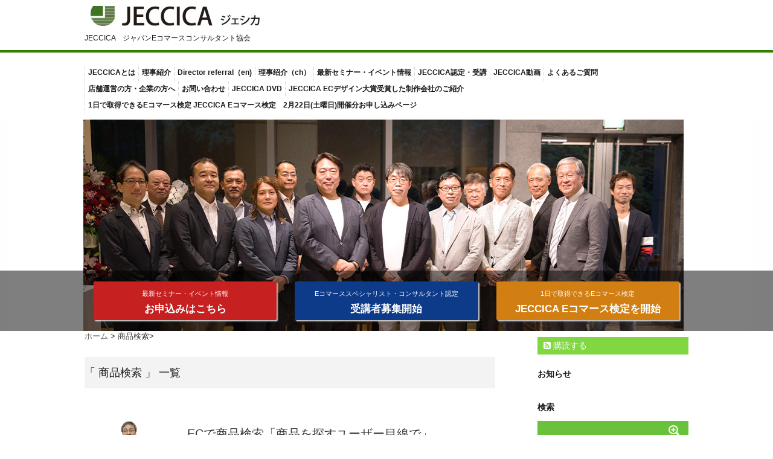

--- FILE ---
content_type: text/html; charset=UTF-8
request_url: https://jeccica.jp/tag/%E5%95%86%E5%93%81%E6%A4%9C%E7%B4%A2/
body_size: 14651
content:
<!DOCTYPE html>
<!--[if lt IE 7]> <html class="ie6" lang="ja"> <![endif]-->
<!--[if IE 7]> <html class="i7" lang="ja"> <![endif]-->
<!--[if IE 8]> <html class="ie" lang="ja"> <![endif]-->
<!--[if gt IE 8]><!--> <html lang="ja"> <!--<![endif]-->
<head>
  <!-- Global site tag (gtag.js) - Google Analytics -->
<script async src="https://www.googletagmanager.com/gtag/js?id=G-M6J4S59NHX"></script>
<script>
  window.dataLayer = window.dataLayer || [];
  function gtag(){dataLayer.push(arguments);}
  gtag('js', new Date());

  gtag('config', 'G-M6J4S59NHX');
</script>
<meta charset="UTF-8" />
<meta name="viewport" content="width=device-width,initial-scale=1.0,user-scalable=no">
<meta name="format-detection" content="telephone=no" />
<meta name="robots" content="noindex,follow">
<title>商品検索 | JECCICA　ジャパンEコマースコンサルタント協会</title>

<meta name="globalsign-domain-verification" content="isEULI7PyNIbpFizD566__pEPi0zNPtszs6bMgQZkU" /> 

<link rel="stylesheet" href="https://jeccica.jp/wp-content/themes/stinger5ver20150505b/style.css" type="text/css" media="screen">


<link rel="stylesheet" href="https://jeccica.jp/wp-content/themes/stinger5ver20150505b/main_img.css">



<link rel="stylesheet" href="https://jeccica.jp/wp-content/themes/stinger5ver20150505b/style.min.css">


<link rel="stylesheet" href="https://jeccica.jp/wp-content/themes/stinger5ver20150505b/seminar.css">
<link rel="stylesheet" href="https://jeccica.jp/wp-content/themes/stinger5ver20150505b/css/normalize.css">
<link rel="stylesheet" href="https://jeccica.jp/wp-content/themes/stinger5ver20150505b/style.css" type="text/css" media="screen" />
<link rel="alternate" type="application/rss+xml" title="JECCICA　ジャパンEコマースコンサルタント協会 RSS Feed" href="https://jeccica.jp/feed/" />
<link rel="pingback" href="https://jeccica.jp/xmlrpc.php" />
<link rel="shortcut icon" href="https://jeccica.jp/wp-content/themes/stinger5ver20150505b/images/logo.ico" />
<link href="//netdna.bootstrapcdn.com/font-awesome/4.0.3/css/font-awesome.css" rel="stylesheet">
<!--[if lt IE 9]>
<script src="https://css3-mediaqueries-js.googlecode.com/svn/trunk/css3-mediaqueries.js"></script>
<script src="https://jeccica.jp/wp-content/themes/stinger5ver20150505b/js/html5shiv.js"></script>
<![endif]-->

<!-- All in One SEO Pack 3.2.7 によって Michael Torbert の Semper Fi Web Design[780,821] -->
<meta name="robots" content="noindex,follow" />

<script type="application/ld+json" class="aioseop-schema">{"@context":"https://schema.org","@graph":[{"@type":"Organization","@id":"https://jeccica.jp/#organization","url":"https://jeccica.jp/","name":"JECCICA\u3000\u30b8\u30e3\u30d1\u30f3E\u30b3\u30de\u30fc\u30b9\u30b3\u30f3\u30b5\u30eb\u30bf\u30f3\u30c8\u5354\u4f1a","sameAs":[]},{"@type":"WebSite","@id":"https://jeccica.jp/#website","url":"https://jeccica.jp/","name":"JECCICA\u3000\u30b8\u30e3\u30d1\u30f3E\u30b3\u30de\u30fc\u30b9\u30b3\u30f3\u30b5\u30eb\u30bf\u30f3\u30c8\u5354\u4f1a","publisher":{"@id":"https://jeccica.jp/#organization"}},{"@type":"CollectionPage","@id":"https://jeccica.jp/tag/%e5%95%86%e5%93%81%e6%a4%9c%e7%b4%a2/#collectionpage","url":"https://jeccica.jp/tag/%e5%95%86%e5%93%81%e6%a4%9c%e7%b4%a2/","inLanguage":"ja","name":"\u5546\u54c1\u691c\u7d22","isPartOf":{"@id":"https://jeccica.jp/#website"}}]}</script>
<link rel="canonical" href="https://jeccica.jp/tag/%e5%95%86%e5%93%81%e6%a4%9c%e7%b4%a2/" />
			<script type="text/javascript" >
				window.ga=window.ga||function(){(ga.q=ga.q||[]).push(arguments)};ga.l=+new Date;
				ga('create', 'UA-38957785-1', 'auto');
				// Plugins
				
				ga('send', 'pageview');
			</script>
			<script async src="https://www.google-analytics.com/analytics.js"></script>
			<!-- All in One SEO Pack -->
<link rel='dns-prefetch' href='//www.google.com' />
<link rel='dns-prefetch' href='//s.w.org' />
		<script type="text/javascript">
			window._wpemojiSettings = {"baseUrl":"https:\/\/s.w.org\/images\/core\/emoji\/2.2.1\/72x72\/","ext":".png","svgUrl":"https:\/\/s.w.org\/images\/core\/emoji\/2.2.1\/svg\/","svgExt":".svg","source":{"concatemoji":"https:\/\/jeccica.jp\/wp-includes\/js\/wp-emoji-release.min.js?ver=4.7.29"}};
			!function(t,a,e){var r,n,i,o=a.createElement("canvas"),l=o.getContext&&o.getContext("2d");function c(t){var e=a.createElement("script");e.src=t,e.defer=e.type="text/javascript",a.getElementsByTagName("head")[0].appendChild(e)}for(i=Array("flag","emoji4"),e.supports={everything:!0,everythingExceptFlag:!0},n=0;n<i.length;n++)e.supports[i[n]]=function(t){var e,a=String.fromCharCode;if(!l||!l.fillText)return!1;switch(l.clearRect(0,0,o.width,o.height),l.textBaseline="top",l.font="600 32px Arial",t){case"flag":return(l.fillText(a(55356,56826,55356,56819),0,0),o.toDataURL().length<3e3)?!1:(l.clearRect(0,0,o.width,o.height),l.fillText(a(55356,57331,65039,8205,55356,57096),0,0),e=o.toDataURL(),l.clearRect(0,0,o.width,o.height),l.fillText(a(55356,57331,55356,57096),0,0),e!==o.toDataURL());case"emoji4":return l.fillText(a(55357,56425,55356,57341,8205,55357,56507),0,0),e=o.toDataURL(),l.clearRect(0,0,o.width,o.height),l.fillText(a(55357,56425,55356,57341,55357,56507),0,0),e!==o.toDataURL()}return!1}(i[n]),e.supports.everything=e.supports.everything&&e.supports[i[n]],"flag"!==i[n]&&(e.supports.everythingExceptFlag=e.supports.everythingExceptFlag&&e.supports[i[n]]);e.supports.everythingExceptFlag=e.supports.everythingExceptFlag&&!e.supports.flag,e.DOMReady=!1,e.readyCallback=function(){e.DOMReady=!0},e.supports.everything||(r=function(){e.readyCallback()},a.addEventListener?(a.addEventListener("DOMContentLoaded",r,!1),t.addEventListener("load",r,!1)):(t.attachEvent("onload",r),a.attachEvent("onreadystatechange",function(){"complete"===a.readyState&&e.readyCallback()})),(r=e.source||{}).concatemoji?c(r.concatemoji):r.wpemoji&&r.twemoji&&(c(r.twemoji),c(r.wpemoji)))}(window,document,window._wpemojiSettings);
		</script>
		<style type="text/css">
img.wp-smiley,
img.emoji {
	display: inline !important;
	border: none !important;
	box-shadow: none !important;
	height: 1em !important;
	width: 1em !important;
	margin: 0 .07em !important;
	vertical-align: -0.1em !important;
	background: none !important;
	padding: 0 !important;
}
</style>
<link rel='stylesheet' id='contact-form-7-css'  href='https://jeccica.jp/wp-content/plugins/contact-form-7/includes/css/styles.css?ver=4.8' type='text/css' media='all' />
<link rel='stylesheet' id='wordpress-popular-posts-css-css'  href='https://jeccica.jp/wp-content/plugins/wordpress-popular-posts/public/css/wpp.css?ver=4.2.2' type='text/css' media='all' />
<script type='text/javascript' src='https://jeccica.jp/wp-includes/js/jquery/jquery.js?ver=1.12.4'></script>
<script type='text/javascript' src='https://jeccica.jp/wp-includes/js/jquery/jquery-migrate.min.js?ver=1.4.1'></script>
<script type='text/javascript'>
/* <![CDATA[ */
var wpp_params = {"sampling_active":"0","sampling_rate":"100","ajax_url":"https:\/\/jeccica.jp\/wp-json\/wordpress-popular-posts\/v1\/popular-posts\/","ID":"","token":"de24fe7d8c","debug":""};
/* ]]> */
</script>
<script type='text/javascript' src='https://jeccica.jp/wp-content/plugins/wordpress-popular-posts/public/js/wpp-4.2.0.min.js?ver=4.2.2'></script>
<link rel='https://api.w.org/' href='https://jeccica.jp/wp-json/' />
<style type="text/css">
/*グループ1
------------------------------------------------------------*/
/*ブログタイトル*/
header .sitename a {
 color: #1a1a1a;
}
/* メニュー */
nav li a {
 color: #1a1a1a;
}
/*キャプション */

header h1 {
 color: #1a1a1a;
}
header .descr {
 color: #1a1a1a;
}
/* アコーディオン */
#s-navi dt.trigger .op {
	color: #1a1a1a;
}
.acordion_tree li a {
	color: #1a1a1a;
}
/* サイド見出し */
aside h4 {
 color: #1a1a1a;
}
/* フッター文字 */
#footer,#footer .copy {
color: #1a1a1a;
}
/*グループ2
------------------------------------------------------------*/
/* 中見出し */
h2 {
 background: #f3f3f3;
 color: #1a1a1a;
}
h2:after {
 border-top: 10px solid #f3f3f3;
}
h2:before {
 border-top: 10px solid #f3f3f3;
}
/*小見出し*/
.post h3 {
 border-bottom: 1px #f3f3f3 dotted;
}
/* 記事タイトル下の線 */
.blogbox {
 border-top-color: #f3f3f3;
 border-bottom-color: #f3f3f3;
}
/* コメントボタン色 */
#comments input[type="submit"] {
background-color: #f3f3f3;
}
#comments input[type="submit"] {
color: #1a1a1a;
}
/*グループ3
------------------------------------------------------------*/
/* 記事タイトル下 */
.blogbox {
 background: #f3f3f3;
}
/*h4*/
.post h4{
background-color:#f3f3f3;
}
/* コメント */
#comments {
 background: #f3f3f3;
}
/* カレンダー曜日背景 */
#wp-calendar thead tr th {
 background: #f3f3f3;
}
/*グループ4
------------------------------------------------------------*/
/* RSSボタン */
.rssbox a {
	background-color: #81d742;
}
/*グループ5
------------------------------------------------------------*/
/* 検索フォーム */
#s {
 background: #6ac13c;
}
#searchsubmit{
 background: #6ac13c;
}

</style>
<style type="text/css" id="custom-background-css">
body.custom-background { background-color: #ffffff; }
</style>
<style type="text/css">.inv-recaptcha-holder{
/* visibility: hidden; */
}</style>





<script>
window.onpageshow = function(event) {
    if (event.persisted) {
         window.location.reload();
     }
};
</script>

<script>
  (function(i,s,o,g,r,a,m){i['GoogleAnalyticsObject']=r;i[r]=i[r]||function(){
  (i[r].q=i[r].q||[]).push(arguments)},i[r].l=1*new Date();a=s.createElement(o),
  m=s.getElementsByTagName(o)[0];a.async=1;a.src=g;m.parentNode.insertBefore(a,m)
  })(window,document,'script','//www.google-analytics.com/analytics.js','ga');

  ga('create', 'UA-38957785-1', 'auto');
  ga('send', 'pageview');

</script>

<!-- ここからOGP -->
<meta property="og:type" content="blog">
<meta property="og:title" content="JECCICA　ジャパンEコマースコンサルタント協会">
<meta property="og:url" content="https://jeccica.jp">
<meta property="og:image" content="https://jeccica.jp/wp-content/uploads/2016/06/og_img.jpg">
<meta property="og:description" content="JECCICA&quot;ジェシカ&quot;では、Eコマースを支える人材育成のため、 ECコンサルタントを養成し、コンサルティング業だけでなく、 EC運営に必要なノウハウを体系的に学べる資格を取得できます。 各分野のプロフェッショナル達による、 実践講座やセミナー、パネルディスカッションなどのコンテンツを提供" />
<meta property="og:site_name" content="JECCICA　ジャパンEコマースコンサルタント協会">
<!--<meta property="fb:admins" content="管理者ID">-->
<meta property="fb:app_id" content="130763710327786">
<!-- ここまでOGP -->







</head>
<body class="archive tag tag-304 custom-background">
<!-- Google Tag Manager -->
<noscript><iframe src="//www.googletagmanager.com/ns.html?id=GTM-543JVV"
height="0" width="0" style="display:none;visibility:hidden"></iframe></noscript>
<script>(function(w,d,s,l,i){w[l]=w[l]||[];w[l].push({'gtm.start':
new Date().getTime(),event:'gtm.js'});var f=d.getElementsByTagName(s)[0],
j=d.createElement(s),dl=l!='dataLayer'?'&l='+l:'';j.async=true;j.src=
'//www.googletagmanager.com/gtm.js?id='+i+dl;f.parentNode.insertBefore(j,f);
})(window,document,'script','dataLayer','GTM-543JVV');</script>
<!-- End Google Tag Manager -->

<!-- Google Tag Manager -->
<script>(function(w,d,s,l,i){w[l]=w[l]||[];w[l].push({'gtm.start':
new Date().getTime(),event:'gtm.js'});var f=d.getElementsByTagName(s)[0],
j=d.createElement(s),dl=l!='dataLayer'?'&l='+l:'';j.async=true;j.src=
'https://www.googletagmanager.com/gtm.js?id='+i+dl;f.parentNode.insertBefore(j,f);
})(window,document,'script','dataLayer','GTM-NB94D54');</script>
<!-- End Google Tag Manager -->


<!-- Google Tag Manager (noscript) -->
<noscript><iframe src="https://www.googletagmanager.com/ns.html?id=GTM-NB94D54"
height="0" width="0" style="display:none;visibility:hidden"></iframe></noscript>
<!-- End Google Tag Manager (noscript) -->

<div id="fb-root"></div>
<script>(function(d, s, id) {
  var js, fjs = d.getElementsByTagName(s)[0];
  if (d.getElementById(id)) return;
  js = d.createElement(s); js.id = id;
  js.src = "//connect.facebook.net/ja_JP/sdk.js#xfbml=1&version=v2.3&appId=184423858259641";
  fjs.parentNode.insertBefore(js, fjs);
}(document, 'script', 'facebook-jssdk'));</script>

<!-- アコーディオン -->
<nav id="s-navi" class="pcnone">
  <dl class="acordion">
    <dt class="trigger">
      <p><span class="op"><i class="fa fa-bars"></i>&nbsp; MENU</span></p>
    </dt>
    <dd class="acordion_tree">
      <ul>
        <div class="menu-%e3%83%a1%e3%83%8b%e3%83%a5%e3%83%bc-1-container"><ul id="menu-%e3%83%a1%e3%83%8b%e3%83%a5%e3%83%bc-1" class="menu"><li id="menu-item-2489" class="menu-item menu-item-type-custom menu-item-object-custom menu-item-2489"><a href="/page-2/">JECCICAとは</a></li>
<li id="menu-item-4567" class="menu-item menu-item-type-post_type menu-item-object-page menu-item-4567"><a href="https://jeccica.jp/page-2/page-34/">理事紹介</a></li>
<li id="menu-item-4565" class="menu-item menu-item-type-post_type menu-item-object-page menu-item-4565"><a href="https://jeccica.jp/page-2/director-referral/">Director referral（en)</a></li>
<li id="menu-item-4568" class="menu-item menu-item-type-post_type menu-item-object-page menu-item-4568"><a href="https://jeccica.jp/page-2/page-4560/">理事绍介（ch）</a></li>
<li id="menu-item-2531" class="menu-item menu-item-type-custom menu-item-object-custom menu-item-2531"><a href="/page-2314/">最新セミナー・イベント情報</a></li>
<li id="menu-item-3200" class="menu-item menu-item-type-post_type menu-item-object-page menu-item-3200"><a href="https://jeccica.jp/page-18/">JECCICA認定・受講</a></li>
<li id="menu-item-2496" class="menu-item menu-item-type-custom menu-item-object-custom menu-item-2496"><a target="_blank" href="https://www.youtube.com/channel/UCLHw5sFAnpOnmRJOEPY0q4Q">JECCICA動画</a></li>
<li id="menu-item-2492" class="menu-item menu-item-type-custom menu-item-object-custom menu-item-2492"><a href="/page-22/">よくあるご質問</a></li>
<li id="menu-item-2494" class="menu-item menu-item-type-custom menu-item-object-custom menu-item-2494"><a href="/page-20/">店舗運営の方・企業の方へ</a></li>
<li id="menu-item-2495" class="menu-item menu-item-type-custom menu-item-object-custom menu-item-2495"><a href="/page-36/">お問い合わせ</a></li>
<li id="menu-item-3422" class="menu-item menu-item-type-custom menu-item-object-custom menu-item-3422"><a target="_blank" href="http://jeccica.shop-pro.jp/">JECCICA DVD</a></li>
<li id="menu-item-3740" class="menu-item menu-item-type-post_type menu-item-object-page menu-item-3740"><a href="https://jeccica.jp/page-3658/">JECCICA ECデザイン大賞受賞した制作会社のご紹介</a></li>
<li id="menu-item-8277" class="menu-item menu-item-type-post_type menu-item-object-post menu-item-8277"><a href="https://jeccica.jp/e-commerce-certification-available-in-one-day-jecccica-e-commerce-certification/">1日で取得できるEコマース検定 JECCICA Eコマース検定　2月22日(土曜日)開催分お申し込みページ</a></li>
</ul></div>      </ul>
      <div class="clear"></div>
    </dd>
  </dl>
</nav>
<!-- /アコーディオン -->





<header>





<div class="header_in">
<div class="logo_box">
   <!-- ロゴ又はブログ名 -->
  <p class="sitename"><a href="https://jeccica.jp/">
        <img alt="JECCICA　ジャパンEコマースコンサルタント協会" src="https://jeccica.jp/wp-content/uploads/2017/01/jeccicalogo2-1.png" />
        </a></p>
  <!-- キャプション -->
    <p class="descr">
    JECCICA　ジャパンEコマースコンサルタント協会  </p>
  



  </div>
  </div>
  <!--
カスタムヘッダー画像
-->
  
  <!-- /gazou --> 
  <!--
メニュー
-->
  <nav class="smanone clearfix">
    <div class="menu-%e3%83%a1%e3%83%8b%e3%83%a5%e3%83%bc-1-container"><ul id="menu-%e3%83%a1%e3%83%8b%e3%83%a5%e3%83%bc-2" class="menu"><li class="menu-item menu-item-type-custom menu-item-object-custom menu-item-2489"><a href="/page-2/">JECCICAとは</a></li>
<li class="menu-item menu-item-type-post_type menu-item-object-page menu-item-4567"><a href="https://jeccica.jp/page-2/page-34/">理事紹介</a></li>
<li class="menu-item menu-item-type-post_type menu-item-object-page menu-item-4565"><a href="https://jeccica.jp/page-2/director-referral/">Director referral（en)</a></li>
<li class="menu-item menu-item-type-post_type menu-item-object-page menu-item-4568"><a href="https://jeccica.jp/page-2/page-4560/">理事绍介（ch）</a></li>
<li class="menu-item menu-item-type-custom menu-item-object-custom menu-item-2531"><a href="/page-2314/">最新セミナー・イベント情報</a></li>
<li class="menu-item menu-item-type-post_type menu-item-object-page menu-item-3200"><a href="https://jeccica.jp/page-18/">JECCICA認定・受講</a></li>
<li class="menu-item menu-item-type-custom menu-item-object-custom menu-item-2496"><a target="_blank" href="https://www.youtube.com/channel/UCLHw5sFAnpOnmRJOEPY0q4Q">JECCICA動画</a></li>
<li class="menu-item menu-item-type-custom menu-item-object-custom menu-item-2492"><a href="/page-22/">よくあるご質問</a></li>
<li class="menu-item menu-item-type-custom menu-item-object-custom menu-item-2494"><a href="/page-20/">店舗運営の方・企業の方へ</a></li>
<li class="menu-item menu-item-type-custom menu-item-object-custom menu-item-2495"><a href="/page-36/">お問い合わせ</a></li>
<li class="menu-item menu-item-type-custom menu-item-object-custom menu-item-3422"><a target="_blank" href="http://jeccica.shop-pro.jp/">JECCICA DVD</a></li>
<li class="menu-item menu-item-type-post_type menu-item-object-page menu-item-3740"><a href="https://jeccica.jp/page-3658/">JECCICA ECデザイン大賞受賞した制作会社のご紹介</a></li>
<li class="menu-item menu-item-type-post_type menu-item-object-post menu-item-8277"><a href="https://jeccica.jp/e-commerce-certification-available-in-one-day-jecccica-e-commerce-certification/">1日で取得できるEコマース検定 JECCICA Eコマース検定　2月22日(土曜日)開催分お申し込みページ</a></li>
</ul></div>  </nav>
</header>




<div id="wrapper">







<div id="mainvisual" class="clearfix">
	<div class="container">
<div class="row header_img_top">
<div class="header_img_top_in">


<div class="col-xs-12 col-sm-4 col-md-4">
<div class="btn_l pc_exclusive_use">
<a href="/page-2314/" style="background-color: #C62020;"><span class="proviso_s">最新セミナー・イベント情報</span><br> お申込みはこちら</a>
</div>
</div>


<div class="col-xs-12 col-sm-4 col-md-4">
<div class="btn_l pc_exclusive_use">
<a href="/page-18/" style="background-color: #0e3b89;"><span class="proviso_s">Eコマーススペシャリスト・コンサルタント認定</span><br> 受講者募集開始</a>
</div>
</div>



<!--<div class="col-xs-12 col-sm-4 col-md-4">
<div class="btn_l pc_exclusive_use">
<a href="http://jeccica.shop-pro.jp/" target="_blank" style="background-color: #D17E12;"><span class="proviso_s">JECCICAのDVDがWebから購入可能</span><br>DVDのご購入はこちら</a>
</div>
</div>-->

<div class="col-xs-12 col-sm-4 col-md-4">
<div class="btn_l pc_exclusive_use">
<a href="https://jeccica.jp/e-commerce-certification-available-in-one-day-jecccica-e-commerce-certification/" target="_blank" style="background-color: #D17E12;"><span class="proviso_s">1日で取得できるEコマース検定<br/>
</span><br>JECCICA Eコマース検定を開始</a>
</div>
</div>


</div>
</div>
</div>
</div>



<div class="btn_l sp_exclusive_use pc_exclusive_use">
<img src="/wp-content/uploads/2016/05/icon5.png">
<a href="/page-2314/" style="background-color: #ed0000;"><span class="proviso_s">最新セミナー・イベント情報</span><br>お申込みはこちら</a>
</div>

<div id="content" class="clearfix">
  <div id="contentInner">
    <main>
      <article>
    

<div id="breadcrumb">
      <div itemscope itemtype="http://data-vocabulary.org/Breadcrumb"> <a href="https://jeccica.jp" itemprop="url"> <span itemprop="title">ホーム</span> </a> &gt; </div>
      
      
      <div itemscope itemtype="http://data-vocabulary.org/Breadcrumb"> 商品検索&gt; </div>
      
     
</div>






    <!--/kuzu-->
          <!--ループ開始-->
          <h2>「
                        商品検索                        」 一覧 </h2>
          <div id="topnews">
    <dl class="clearfix">
    <dt> <a href="https://jeccica.jp/post-1464/" >
            <img width="425" height="283" src="https://jeccica.jp/wp-content/uploads/2016/05/ic_matsuhashi1.jpg" class="attachment-thumb150 size-thumb150 wp-post-image" alt="" srcset="https://jeccica.jp/wp-content/uploads/2016/05/ic_matsuhashi1.jpg 425w, https://jeccica.jp/wp-content/uploads/2016/05/ic_matsuhashi1-225x150.jpg 225w" sizes="(max-width: 425px) 100vw, 425px" />            </a> </dt>
    <dd>
      <h3><a href="https://jeccica.jp/post-1464/">
        ECで商品検索「商品を探すユーザー目線で」        </a></h3>
      <div class="blog_info">
        <p><i class="fa fa-clock-o"></i>&nbsp;
          2015/11/05          &nbsp;<span class="pcone"><i class="fa fa-tags"></i>&nbsp;
          <a href="https://jeccica.jp/category/e%e3%82%b3%e3%83%9e%e3%83%bc%e3%82%b9%e3%81%ae%e6%95%99%e7%a7%91%e6%9b%b8/" rel="category tag">Eコマースの教科書</a>, <a href="https://jeccica.jp/category/e%e3%82%b3%e3%83%9e%e3%83%bc%e3%82%b9%e6%83%85%e5%a0%b1/" rel="category tag">Eコマース情報</a>, <a href="https://jeccica.jp/category/jeccica_article/" rel="category tag">JECCICA記事</a>          <a href="https://jeccica.jp/tag/ec/" rel="tag">EC</a>, <a href="https://jeccica.jp/tag/%e3%83%a6%e3%83%bc%e3%82%b6%e3%83%bc%e7%9b%ae%e7%b7%9a/" rel="tag">ユーザー目線</a>, <a href="https://jeccica.jp/tag/%e5%95%86%e5%93%81%e6%a4%9c%e7%b4%a2/" rel="tag">商品検索</a>          </span></p>
      </div>
      <div class="smanone">
        <p>JECCICA特別講師　松橋 正一 &nbsp; インターネットのショッピングモ &#8230; </p>
      </div>
    </dd>
  </dl>
  </div>
        <!--/stinger--> 
        <!--ページナビ-->
              </article>
    </main>
  </div>
  <!-- /#contentInner -->
  

<div id="side">
<aside>
  <div class="ad">
          </div>
  <!-- RSSボタンです -->
  <div class="rssbox"> <a href="https://jeccica.jp/?feed=rss2"><i class="fa fa-rss-square"></i>&nbsp;購読する</a> </div>
  <!-- RSSボタンここまで -->
  <div id="mybox">
    <ul><li><h4 class="menu_underh2">お知らせ</h4>			<div class="textwidget"></div>
		</li></ul><ul><li><h4 class="menu_underh2">検索</h4><div id="search">
  <form method="get" id="searchform" action="https://jeccica.jp/">
    <label class="hidden" for="s">
          </label>
    <input type="text" value=""  name="s" id="s" />
    <input type="image" src="https://jeccica.jp/wp-content/themes/stinger5ver20150505b/images/search.png" alt="検索" id="searchsubmit"  value="Search" />
  </form>
</div>
<!-- /stinger --> 
</li></ul><ul><li><h4 class="menu_underh2">メニュー</h4>		<ul>
			<li class="page_item page-item-616"><a href="https://jeccica.jp/page-616/">Eコマース　オムニチャネル　無料相談窓口</a></li>
<li class="page_item page-item-18 page_item_has_children"><a href="https://jeccica.jp/page-18/">Eコマースコンサルタント　Eコマーススペシャリスト認定取得</a>
<ul class='children'>
	<li class="page_item page-item-53"><a href="https://jeccica.jp/page-18/page-53/">Eコマースコンサルタント認定のメリット</a></li>
	<li class="page_item page-item-57"><a href="https://jeccica.jp/page-18/page-57/">Eコマーススペシャリスト認定のメリット</a></li>
</ul>
</li>
<li class="page_item page-item-16510"><a href="https://jeccica.jp/page-18_a/">Eコマースコンサルタント　Eコマーススペシャリスト認定取得</a></li>
<li class="page_item page-item-3658"><a href="https://jeccica.jp/page-3658/">JECCICA ECデザイン大賞受賞した制作会社のご紹介</a></li>
<li class="page_item page-item-2 page_item_has_children"><a href="https://jeccica.jp/page-2/">JECCICAジェシカとは</a>
<ul class='children'>
	<li class="page_item page-item-4540"><a href="https://jeccica.jp/page-2/director-referral/">Director referral（en)</a></li>
	<li class="page_item page-item-29"><a href="https://jeccica.jp/page-2/page-29/">パートナー紹介</a></li>
	<li class="page_item page-item-34"><a href="https://jeccica.jp/page-2/page-34/">理事紹介</a></li>
	<li class="page_item page-item-4560"><a href="https://jeccica.jp/page-2/page-4560/">理事绍介（ch）</a></li>
	<li class="page_item page-item-26"><a href="https://jeccica.jp/page-2/page-26/">講師紹介</a></li>
</ul>
</li>
<li class="page_item page-item-36"><a href="https://jeccica.jp/page-36/">お問い合わせ</a></li>
<li class="page_item page-item-22"><a href="https://jeccica.jp/page-22/">よくあるご質問</a></li>
<li class="page_item page-item-64"><a href="https://jeccica.jp/page-64/">マスコミ・Web掲載媒体　</a></li>
<li class="page_item page-item-2153"><a href="https://jeccica.jp/login/">ログイン</a></li>
<li class="page_item page-item-24"><a href="https://jeccica.jp/page-24/">個人情報保護方針</a></li>
<li class="page_item page-item-20"><a href="https://jeccica.jp/page-20/">店舗運営の方・企業の方へ</a></li>
<li class="page_item page-item-15640"><a href="https://jeccica.jp/security-policy/">情報セキュリティ方針</a></li>
<li class="page_item page-item-2314"><a href="https://jeccica.jp/page-2314/">最新セミナー・イベント情報</a></li>
<li class="page_item page-item-2097"><a href="https://jeccica.jp/monthly-popular/">月間</a></li>
<li class="page_item page-item-2099"><a href="https://jeccica.jp/today-popular/">本日</a></li>
<li class="page_item page-item-2101"><a href="https://jeccica.jp/general-popular/">総合</a></li>
<li class="page_item page-item-2103"><a href="https://jeccica.jp/weekly-popular/">週間</a></li>
		</ul>
		</li></ul><ul><li><h4 class="menu_underh2">カテゴリー</h4>		<ul>
	<li class="cat-item cat-item-7"><a href="https://jeccica.jp/category/e%e3%82%b3%e3%83%9e%e3%83%bc%e3%82%b9%e3%81%ae%e6%95%99%e7%a7%91%e6%9b%b8/" >Eコマースの教科書</a>
</li>
	<li class="cat-item cat-item-6"><a href="https://jeccica.jp/category/e%e3%82%b3%e3%83%9e%e3%83%bc%e3%82%b9%e6%83%85%e5%a0%b1/" >Eコマース情報</a>
</li>
	<li class="cat-item cat-item-476"><a href="https://jeccica.jp/category/topics/" >JECCICA特別情報</a>
</li>
	<li class="cat-item cat-item-401"><a href="https://jeccica.jp/category/jeccica_article/" >JECCICA記事</a>
</li>
	<li class="cat-item cat-item-5"><a href="https://jeccica.jp/category/%e3%81%8a%e7%9f%a5%e3%82%89%e3%81%9b/" >お知らせ</a>
</li>
	<li class="cat-item cat-item-433"><a href="https://jeccica.jp/category/%e3%81%9d%e3%81%ae%e4%bb%96/" >その他</a>
</li>
	<li class="cat-item cat-item-363"><a href="https://jeccica.jp/category/%e3%82%b3%e3%83%a9%e3%83%a0/" >コラム</a>
</li>
	<li class="cat-item cat-item-403"><a href="https://jeccica.jp/category/seminar_category/" >セミナー情報</a>
</li>
	<li class="cat-item cat-item-1"><a href="https://jeccica.jp/category/news_category/" >ニュース</a>
</li>
	<li class="cat-item cat-item-4"><a href="https://jeccica.jp/category/%e3%83%8b%e3%83%a5%e3%83%bc%e3%82%b9%e3%83%aa%e3%83%aa%e3%83%bc%e3%82%b9/" >ニュースリリース</a>
</li>
	<li class="cat-item cat-item-8"><a href="https://jeccica.jp/category/%e4%bc%9a%e5%a0%b1%e8%aa%8cnews/" >会報誌NEWS</a>
</li>
	<li class="cat-item cat-item-65"><a href="https://jeccica.jp/category/%e5%8b%95%e7%94%bb/" >動画</a>
</li>
	<li class="cat-item cat-item-17"><a href="https://jeccica.jp/category/%e5%8f%97%e8%ac%9b%e8%80%85%e5%8b%9f%e9%9b%86/" >受講者募集</a>
</li>
	<li class="cat-item cat-item-500"><a href="https://jeccica.jp/category/new_years/" >年頭所感</a>
</li>
		</ul>
</li></ul><ul><li><h4 class="menu_underh2">講師一覧</h4>		<ul>
	<li class="cat-item cat-item-551"><a href="https://jeccica.jp/lecturer/chatgpt/" >ChatGPT</a>
</li>
	<li class="cat-item cat-item-602"><a href="https://jeccica.jp/lecturer/%e3%81%9d%e3%81%ae%e4%bb%96/" >その他</a>
</li>
	<li class="cat-item cat-item-591"><a href="https://jeccica.jp/lecturer/%e4%b8%89%e6%b5%a6%e5%8d%93%e4%b9%9f/" >三浦卓也</a>
</li>
	<li class="cat-item cat-item-604"><a href="https://jeccica.jp/lecturer/%e4%b8%ad%e6%9d%91%e9%9a%86%e5%97%a3/" >中村隆嗣</a>
</li>
	<li class="cat-item cat-item-587"><a href="https://jeccica.jp/lecturer/%e4%bd%90%e8%97%a4%e5%81%a5%e5%a4%aa%e9%83%8e/" >佐藤健太郎</a>
</li>
	<li class="cat-item cat-item-570"><a href="https://jeccica.jp/lecturer/%e4%bd%90%e8%97%a4%e6%99%ba%e5%93%89/" >佐藤智哉</a>
</li>
	<li class="cat-item cat-item-582"><a href="https://jeccica.jp/lecturer/%e4%bd%90%e8%97%a4%e7%b4%94/" >佐藤純</a>
</li>
	<li class="cat-item cat-item-560"><a href="https://jeccica.jp/lecturer/%e5%87%ba%e2%bc%9d%e5%85%81%e5%8d%9a/" >出⼝允博</a>
</li>
	<li class="cat-item cat-item-559"><a href="https://jeccica.jp/lecturer/%e5%8c%97%e6%9d%91%e8%b2%b4/" >北村貴</a>
</li>
	<li class="cat-item cat-item-586"><a href="https://jeccica.jp/lecturer/%e5%8d%97%e5%95%93%e4%ba%8c/" >南啓二</a>
</li>
	<li class="cat-item cat-item-558"><a href="https://jeccica.jp/lecturer/%e5%90%89%e7%94%b0%e9%80%8f/" >吉田透</a>
</li>
	<li class="cat-item cat-item-537"><a href="https://jeccica.jp/lecturer/%e5%92%8c%e7%94%b0%e5%8b%99/" >和田務</a>
</li>
	<li class="cat-item cat-item-535"><a href="https://jeccica.jp/lecturer/%e5%92%8c%e7%94%b0%e8%81%96%e7%bf%94/" >和田聖翔</a>
</li>
	<li class="cat-item cat-item-549"><a href="https://jeccica.jp/lecturer/%e5%94%90%e7%ac%a0%e4%ba%ae/" >唐笠亮</a>
</li>
	<li class="cat-item cat-item-529"><a href="https://jeccica.jp/lecturer/%e5%ae%ae%e6%9d%be%e5%88%a9%e5%8d%9a/" >宮松利博</a>
</li>
	<li class="cat-item cat-item-533"><a href="https://jeccica.jp/lecturer/%e5%b0%8f%e5%ae%ae%e5%b1%b1%e7%9c%9f%e5%90%be/" >小宮山真吾</a>
</li>
	<li class="cat-item cat-item-532"><a href="https://jeccica.jp/lecturer/%e5%b0%8f%e6%9d%be%e8%8b%b1%e6%a8%b9/" >小松英樹</a>
</li>
	<li class="cat-item cat-item-531"><a href="https://jeccica.jp/lecturer/%e5%b0%8f%e6%9e%97%e5%8e%9a%e5%a3%ab/" >小林厚士</a>
</li>
	<li class="cat-item cat-item-564"><a href="https://jeccica.jp/lecturer/%e5%b0%8f%e9%87%8e%e6%99%b4%e4%b8%96/" >小野晴世</a>
</li>
	<li class="cat-item cat-item-562"><a href="https://jeccica.jp/lecturer/%e5%b0%8f%e9%87%8e%e9%9b%85%e4%b9%8b/" >小野雅之</a>
</li>
	<li class="cat-item cat-item-589"><a href="https://jeccica.jp/lecturer/%e5%b1%b1%e6%a0%b9%e6%ad%a3%e5%8f%b2/" >山根正史</a>
</li>
	<li class="cat-item cat-item-573"><a href="https://jeccica.jp/lecturer/%e5%b1%b1%e7%94%b0%e5%bd%b0%e5%bd%a6/" >山田彰彦</a>
</li>
	<li class="cat-item cat-item-579"><a href="https://jeccica.jp/lecturer/%e5%b1%b1%e7%94%b0%e6%98%8e%e8%a3%95/" >山田明裕</a>
</li>
	<li class="cat-item cat-item-574"><a href="https://jeccica.jp/lecturer/%e5%b2%a1%e9%9a%86%e5%ae%8f/" >岡隆宏</a>
</li>
	<li class="cat-item cat-item-585"><a href="https://jeccica.jp/lecturer/%e5%b7%9d%e7%80%ac%e8%b3%a2%e4%ba%8c/" >川瀬賢二</a>
</li>
	<li class="cat-item cat-item-528"><a href="https://jeccica.jp/lecturer/%e5%b7%9d%e9%80%a3%e4%b8%80%e8%b1%8a/" >川連一豊</a>
</li>
	<li class="cat-item cat-item-526"><a href="https://jeccica.jp/lecturer/%e6%81%a9%e8%94%b5%e5%84%aa/" >恩蔵優</a>
</li>
	<li class="cat-item cat-item-544"><a href="https://jeccica.jp/lecturer/%e6%96%8e%e8%97%a4%e8%b3%a2%e6%b2%bb/" >斎藤賢治</a>
</li>
	<li class="cat-item cat-item-621"><a href="https://jeccica.jp/lecturer/%e6%9c%8d%e9%83%a8%e6%84%9b%e5%ad%90/" >服部愛子</a>
</li>
	<li class="cat-item cat-item-527"><a href="https://jeccica.jp/lecturer/%e6%9c%ac%e8%b0%b7%e7%9f%a5%e5%bd%a6/" >本谷知彦</a>
</li>
	<li class="cat-item cat-item-541"><a href="https://jeccica.jp/lecturer/%e6%9d%91%e7%9f%b3%e6%80%9c%e8%8f%9c/" >村石怜菜</a>
</li>
	<li class="cat-item cat-item-572"><a href="https://jeccica.jp/lecturer/%e6%9d%b1%e4%b9%85%e8%b2%b4/" >東久貴</a>
</li>
	<li class="cat-item cat-item-557"><a href="https://jeccica.jp/lecturer/%e6%9d%be%e4%ba%95%e5%8a%9f/" >松井功</a>
</li>
	<li class="cat-item cat-item-550"><a href="https://jeccica.jp/lecturer/%e6%9d%be%e6%9c%ac%e8%aa%a0%e4%b8%96/" >松本誠世</a>
</li>
	<li class="cat-item cat-item-581"><a href="https://jeccica.jp/lecturer/%e6%9d%be%e6%9c%ac%e8%b3%a2%e4%b8%80/" >松本賢一</a>
</li>
	<li class="cat-item cat-item-534"><a href="https://jeccica.jp/lecturer/%e6%9d%be%e6%9c%ac%e9%a0%86%e5%a3%ab/" >松本順士</a>
</li>
	<li class="cat-item cat-item-575"><a href="https://jeccica.jp/lecturer/%e6%9e%97%e7%9b%b4%e5%ad%9d/" >林直孝</a>
</li>
	<li class="cat-item cat-item-577"><a href="https://jeccica.jp/lecturer/%e6%9f%8f%e6%9c%a8%e8%aa%a0/" >柏木誠</a>
</li>
	<li class="cat-item cat-item-565"><a href="https://jeccica.jp/lecturer/%e6%b1%9f%e5%b3%b6%e6%b0%91%e5%ad%90/" >江島民子</a>
</li>
	<li class="cat-item cat-item-536"><a href="https://jeccica.jp/lecturer/%e6%b1%9f%e8%97%a4%e6%94%bf%e8%a6%aa/" >江藤政親</a>
</li>
	<li class="cat-item cat-item-552"><a href="https://jeccica.jp/lecturer/%e6%b2%b3%e9%87%8e%e8%b2%b4%e4%bc%b8/" >河野貴伸</a>
</li>
	<li class="cat-item cat-item-542"><a href="https://jeccica.jp/lecturer/%e6%b8%85%e6%b0%b4%e5%b0%86%e5%b9%b3/" >清水将平</a>
</li>
	<li class="cat-item cat-item-576"><a href="https://jeccica.jp/lecturer/%e6%b8%85%e6%b0%b4%e7%ab%9c%e4%b8%80/" >清水竜一</a>
</li>
	<li class="cat-item cat-item-547"><a href="https://jeccica.jp/lecturer/%e6%b8%a1%e8%be%ba%e5%a4%aa%e5%bf%97/" >渡辺太志</a>
</li>
	<li class="cat-item cat-item-545"><a href="https://jeccica.jp/lecturer/%e6%b8%a1%e8%be%ba%e6%b3%b0%e5%ae%8f/" >渡辺泰宏</a>
</li>
	<li class="cat-item cat-item-599"><a href="https://jeccica.jp/lecturer/%e7%9f%a2%e5%b4%8e%e5%ae%8f%e4%b8%80%e9%83%8e/" >矢崎宏一郎</a>
</li>
	<li class="cat-item cat-item-622"><a href="https://jeccica.jp/lecturer/%e7%9f%a2%e5%b6%8b%e6%ad%a3%e6%98%8e/" >矢嶋正明</a>
</li>
	<li class="cat-item cat-item-588"><a href="https://jeccica.jp/lecturer/%e7%9f%b3%e6%9d%91%e8%b3%a2%e4%b8%80/" >石村賢一</a>
</li>
	<li class="cat-item cat-item-530"><a href="https://jeccica.jp/lecturer/%e7%9f%b3%e9%83%b7%e5%ad%a6/" >石郷学</a>
</li>
	<li class="cat-item cat-item-590"><a href="https://jeccica.jp/lecturer/%e7%a6%8f%e7%94%b0%e6%b3%b0%e5%bf%97/" >福田泰志</a>
</li>
	<li class="cat-item cat-item-543"><a href="https://jeccica.jp/lecturer/%e7%ac%b9%e6%9c%ac%e5%85%8b/" >笹本克</a>
</li>
	<li class="cat-item cat-item-566"><a href="https://jeccica.jp/lecturer/%e8%8a%b9%e6%be%a4%e5%ae%9f/" >芹澤実</a>
</li>
	<li class="cat-item cat-item-553"><a href="https://jeccica.jp/lecturer/%e8%8f%85%e5%8e%9f%e6%b8%89/" >菅原渉</a>
</li>
	<li class="cat-item cat-item-571"><a href="https://jeccica.jp/lecturer/%e8%97%a4%e5%b7%9d-%e6%ac%bd%e4%b8%89/" >藤川 欽三</a>
</li>
	<li class="cat-item cat-item-578"><a href="https://jeccica.jp/lecturer/sumida/" >角田美咲</a>
</li>
	<li class="cat-item cat-item-614"><a href="https://jeccica.jp/lecturer/%e8%b1%8a%e5%b3%b6%e6%81%b5%e5%a4%aa/" >豊島恵太</a>
</li>
	<li class="cat-item cat-item-524"><a href="https://jeccica.jp/lecturer/kondo-ayumi/" >近藤あゆみ</a>
</li>
	<li class="cat-item cat-item-546"><a href="https://jeccica.jp/lecturer/%e9%85%92%e4%ba%95%e6%84%9b%e5%ad%90/" >酒井愛子</a>
</li>
	<li class="cat-item cat-item-525"><a href="https://jeccica.jp/lecturer/%e9%88%b4%e6%9c%a8%e6%ba%96/" >鈴木準</a>
</li>
	<li class="cat-item cat-item-584"><a href="https://jeccica.jp/lecturer/%e9%88%b4%e6%9c%a8%e8%ac%99%e4%b8%80/" >鈴木謙一</a>
</li>
	<li class="cat-item cat-item-548"><a href="https://jeccica.jp/lecturer/%e9%95%b7%e5%b1%b1%e8%a1%9b/" >長山衛</a>
</li>
	<li class="cat-item cat-item-538"><a href="https://jeccica.jp/lecturer/%e9%9b%a8%e5%ae%ae%e9%9b%84%e4%b8%80/" >雨宮雄一</a>
</li>
	<li class="cat-item cat-item-561"><a href="https://jeccica.jp/lecturer/%e9%a3%af%e9%87%8e%e5%8b%9d%e5%bc%98/" >飯野勝弘</a>
</li>
	<li class="cat-item cat-item-580"><a href="https://jeccica.jp/lecturer/%e9%ab%98%e5%b1%b1%e9%9a%86%e5%8f%b8/" >高山隆司</a>
</li>
		</ul>
</li></ul><ul><li><h4 class="menu_underh2">講師について</h4>			<div class="textwidget"><div class="koushi-wrapper">
    <ul class="koushi-list">
        <li class="ks det01">
            <a href="https://ja.wikipedia.org/wiki/%E5%AE%AE%E6%9D%BE%E5%88%A9%E5%8D%9A" target="_blank">宮松利博</a>
        </li>
    </ul>
</div></div>
		</li></ul><ul><li><h4 class="menu_underh2">パートナー紹介</h4>			<div class="textwidget"><div class="partner_logo_box">
<p style="margin-bottom: 40px;"><a href="https://news.mynavi.jp/techplus/" target="_blank"><img src="https://jeccica.jp/wp-content/uploads/2024/12/tech.png" alt="TECH+"></a></p>

<p><a href="https://ec.sbs-group.co.jp/" target="_blank"><img src="https://jeccica.jp/wp-content/uploads/2023/06/logo_SBS.png" alt="物流お任せくんSBSGROUP"></a></p>

<p><a href="https://ecgp.co.jp/" target="_blank"><img src="/wp-content/themes/stinger5ver20150505b/images/cp/ecgp_logo.png" class="img-responsive" alt="ECGP"></a></p>

<p><a href="https://www.geekplus.jp/" target="_blank"><img src="/wp-content/themes/stinger5ver20150505b/images/cp/geekolus_logo.png" class="img-responsive" alt="paidy"></a></p>

<p><a href="https://paidy.com/" target="_blank"><img src="/wp-content/uploads/2021/02/paidy_logo_20210210.png" class="img-responsive" alt="paidy"></a></p>

<p><a href="https://www.maildealer.jp/" target="_blank"><img src="/wp-content/uploads/2019/08/logo20190807.png" class="img-responsive" alt="メールディーラー"></a></p>

<p><a href="https://mercart.jp/" target="_blank"><img src="/wp-content/uploads/2019/05/meru_cart_img_logo.png" class="img-responsive" alt="メルカート"></a></p>

<p><a href="https://www.ecmsglobal-jp.com/" target="_blank" rel="nofollow"><img class="aligncenter" src="/wp-content/uploads/2019/03/ecmsjapan.png" alt="gleese" border="0" /></a></p>

<p><a href="http://gliese.co.jp/" target="_blank" rel="nofollow"><img class="aligncenter" src="/wp-content/uploads/2018/09/logo_20180903.png" alt="gleese" border="0" /></a></p>

<p><a href="https://www.trans-cosmos.co.jp/" target="_blank" rel="nofollow"><img class="aligncenter" src="/wp-content/uploads/2018/08/logo_201808081_1.png" alt="ecohai" border="0" /></a></p>

<!--<p><a href="https://pear.jp/" target="_blank" rel="nofollow"><img class="aligncenter" src="/wp-content/uploads/2018/08/logo_201808081_2.png" alt="ecohai" border="0" /></a></p>-->

<!--<p><a href="https://omni-core.jp/" target="_blank" rel="nofollow"><img class="aligncenter" src="/wp-content/uploads/2018/08/logo_201808081_3.png" alt="ecohai" border="0" /></a></p>-->


<p><a href="https://savari.jp/" target="_blank" rel="nofollow"><img class="aligncenter" src="/wp-content/uploads/2017/12/savarilogo.png" alt="ecohai" border="0" /></a></p>

<p><a href="https://www.ecohai.co.jp/" target="_blank" rel="nofollow"><img class="aligncenter" src="/wp-content/uploads/2017/08/ecohai_logo.png" alt="ecohai" border="0" /></a></p>

<p><a href="https://www.payoneer.com/ja/" target="_blank" rel="nofollow"><img class="aligncenter" src="/wp-content/uploads/2017/07/payoneer_logo.png" alt="jssa" border="0" /></a></p>


<p><a href="https://www.yumeplanning.jp/" target="_blank" rel="nofollow"><img class="aligncenter" src="https://jeccica.jp/wp-content/uploads/2017/02/jssa_logo.png" alt="jssa" border="0" /></a></p>

<p><a href="http://www.f-i-d.jp/" target="_blank" rel="nofollow"><img class="aligncenter" src="/wp-content/uploads/2016/07/fid_logo.png" alt="FID" border="0" /></a></p>

<!--<p><a href="http://www.noah.jp/" target="_blank" rel="nofollow"><img class="aligncenter" src="/wp-content/uploads/2016/06/image_solutions.png" alt="株式会社ノア" border="0" /></a></p>-->

<p style="text-align: center;"><a href="https://www.paypal.com/jp/home" target="_blank" rel="nofollow"><img class=" aligncenter" src="https://jeccica.jp/wp-content/uploads/2016/03/pp_h_rgb-1.png" alt="PayPal Pte. Ltd.（ペイパル）" width="212" border="0" /></a></p>

<!--<p style="text-align: center;"><a href="http://www.akibare-hp.jp/" target="_blank" rel="nofollow"><img class=" aligncenter" src="https://jeccica.jp/wp-content/themes/newworld/images/akibare.jpg" alt="JEECICA会員　株式会社WEBマーケティング総合研究所（あきばれホームページ作成）" width="212" border="0" /></a></p>-->

<p><a href="https://www.sonypaymentservices.jp/" target="_blank" rel="nofollow"><img class="aligncenter" src="https://jeccica.jp/wp-content/uploads/2025/10/sonypaymentservice2_20251002.jpg" alt="JEECICA会員　SP.LINKS株式会社" width="212" border="0" /></a></p>

<p style="text-align: center;"><a href="https://www.ecbeing.net/" target="_blank" rel="nofollow"><img class=" aligncenter" src="https://jeccica.jp/wp-content/themes/newworld/images/ecbeinglogo.jpg" alt="JEECICA会員　株式会社ecbeing" width="212" border="0" /></a></p>


<p style="text-align: center;"><a href="http://www.saisoncard.co.jp/" target="_blank" rel="nofollow"><img class=" aligncenter" src="https://jeccica.jp/wp-content/themes/newworld/images/saisoncard212.jpg" alt="JEECICA会員　株式会社クレディセゾン" width="212" border="0" /></a></p>


<p style="text-align: center;"><a href="https://ec-masters.club/" target="_blank" rel="nofollow"><img class=" aligncenter" src="https://jeccica.jp/wp-content/themes/newworld/images/ecservicelogo.gif" alt="JEECICA会員　楽天ショップ専門コンサルティング EC MASTERS" border="0" /></a></p>


<p style="text-align: center;"><a href="http://www.gkline.co.jp/" target="_blank" rel="nofollow"><img class=" aligncenter" src="https://jeccica.jp/wp-content/themes/newworld/images/gklinelogo200.jpg" alt="JEECICA会員　株式会社ジーケーライン" width="200" border="0" /></a></p>

<p style="text-align: center;"><a href="http://www.betrend.com/index.html" target="_blank" rel="nofollow"><img class=" aligncenter" src="https://jeccica.jp/wp-content/themes/newworld/images/betrendlogo.jpg" alt="JEECICA会員　ビートレンド株式会社" border="0" /></a></p>

<p style="text-align: center;"><a href="http://www.gmo-pg.com/" target="_blank" rel="nofollow"><img class=" aligncenter" src="https://jeccica.jp/wp-content/themes/newworld/images/gmopglogo.gif" alt="JEECICA会員　GMOペイメントゲートウェイ株式会社" border="0" /></a></p>

<p style="text-align: center;"><a href="http://www.paperboy.co.jp/" target="_blank" rel="nofollow"><img class=" aligncenter" src="https://jeccica.jp/wp-content/themes/newworld/images/pepabologo.gif" alt="JEECICA会員　GMOペパボ株式会社" width="212" border="0" /></a></p>

<p style="text-align: center;"><a href="https://estore.jp/" target="_blank" rel="nofollow"><img class=" aligncenter" src="https://jeccica.jp/wp-content/themes/newworld/images/estorelogo.gif" alt="JEECICA会員　株式会社Eストアー" border="0" /></a></p>

<p style="text-align: center;"><a href="http://www.intasect.com/" target="_blank" rel="nofollow"><img class=" aligncenter" src="https://jeccica.jp/wp-content/themes/newworld/images/intasectlogo.gif" alt="JEECICA会員　インタセクト・コミュニケーションズ株式会社" width="170" border="0" /></a></p>

<p style="text-align: center;"><a href="http://www.scroll360.jp/" target="_blank" rel="nofollow"><img class=" aligncenter" src="https://jeccica.jp/wp-content/themes/newworld/images/0b6fa19e4054007a99114aa445c47e0c.jpg" alt="JEECICA会員　株式会社スクロール３６０" width="212" border="0" /></a></p>

<p style="text-align: center;"><a href="http://www.fosence.com/" target="_blank" rel="nofollow"><img class=" aligncenter" src="https://jeccica.jp/wp-content/themes/newworld/images/FPI_LOGO.jpg" alt="JEECICA会員　フォーセンス・パートナーズ株式会社" width="212" border="0" /></a></p>

<p style="text-align: center;"><a href="http://www.eccc.co.jp/" target="_blank" rel="nofollow"><img class=" aligncenter" src="https://jeccica.jp/wp-content/uploads/2016/08/ecconsultcompany.png" alt="JEECICA会員　株式会社ECコンサルカンパニー" border="0" /></a></p>

<!--
<p style="text-align: center;"><a href="http://e-savacity.com/" target="_blank" rel="nofollow"><img class=" aligncenter" src="/wp-content/uploads/2016/04/com_head_img_logo.png" alt="JEECICA会員　株式会社テコラス" border="0" /></a></p>
-->

<p style="text-align: center;"><a href="http://www.parco-city.co.jp/" target="_blank" rel="nofollow"><img class=" aligncenter" src="https://jeccica.jp/wp-content/themes/newworld/images/parco_sity.gif" alt="JEECICA会員　株式会社パルコシティ" border="0" /></a></p>

<!--<p style="text-align: center;"><a href="http://ecnomikata.com/" target="_blank" rel="nofollow"><img class=" aligncenter" src="https://jeccica.jp/wp-content/uploads/2016/08/ecnomikata.png" alt="JEECICA会員　ECのミカタWEB" border="0" /></a></p>-->

<p style="text-align: center;"><a href="http://www.netshop-soken.co.jp/" target="_blank" rel="nofollow"><img class=" aligncenter" src="https://jeccica.jp/wp-content/themes/newworld/images/soukenlogo.gif" alt="JEECICA会員　ネットショップ総研" border="0" /></a></p>

<p style="text-align: center;"><a href="http://stps.co.jp/" target="_blank" rel="nofollow"><img class=" aligncenter" src="https://jeccica.jp/wp-content/themes/newworld/images/st_logo.gif" alt="JEECICA会員　S&amp;Tパートナーズ株式会社" border="0" /></a></p>

<p style="text-align: center;"><a href="http://www.infomarks.co.jp/" target="_blank" rel="nofollow"><img class=" aligncenter" src="https://jeccica.jp/wp-content/themes/newworld/images/infomarls.gif" alt="JEECICA会員　infomarks" border="0" /></a></p>

<p style="text-align: center;"><a href="https://eyezmotion.co.jp/" target="_blank" rel="nofollow"><img class=" aligncenter" src="https://jeccica.jp/wp-content/themes/newworld/images/eyesmotion.gif" alt="JEECICA会員　株式会社アイズモーション" border="0" /></a></p>

<p style="text-align: center;"><a href="http://www.tonsemi.com/" target="_blank" rel="nofollow"><img class=" aligncenter" src="https://jeccica.jp/wp-content/themes/newworld/images/tonsemi.gif" alt="JEECICA会員　トンゼミ" border="0" /></a></p>

<p style="text-align: center;"><a href="http://forcetar.jp/" target="_blank" rel="nofollow"><img class=" aligncenter" src="https://jeccica.jp/wp-content/themes/newworld/images/forcetar.gif" alt="JEECICA会員　フォースター株式会社" border="0" /></a></p>

<!--<p><a href="http://www.creit-agency.jp/" target="_blank" rel="nofollow"><img class="aligncenter" src="https://jeccica.jp/wp-content/themes/newworld/images/creitlogo.gif" alt="JEECICA会員　クレイトエージェンシー株式会社" border="0" /></a></p>-->

<p><a href="http://fracta.co.jp/" target="_blank" rel="nofollow"><img class="aligncenter" src="/wp-content/uploads/2016/04/fracta_logo_main.jpg" alt="FRACTA" border="0" /></a></p>

<p><a href="https://www.cybertrust.co.jp/" target="_blank" rel="nofollow"><img class="aligncenter" src="/wp-content/uploads/2016/04/Cybertrust_logo_Hol_for_White.png" alt="サイバートラスト" border="0" /></a></p>

<!--<p style="text-align: center;"><a href="http://www.paydesign.co.jp/" target="_blank" rel="nofollow"><img class=" aligncenter" src="https://jeccica.jp/wp-content/themes/newworld/images/paydesignligo212.jpg" alt="JEECICA会員　ペイデザイン株式会社" border="0" /></a></p>-->

<!--<p style="text-align: center;"><a href="http://jp.vcube.com/" target="_blank" rel="nofollow"><img class=" aligncenter" src="https://jeccica.jp/wp-content/themes/newworld/images/v_cubelogo.gif" alt="JEECICA会員　V-CUBE" border="0" /></a></p>-->

<p style="text-align: center;"><a href="http://www.vinx.co.jp/" target="_blank" rel="nofollow"><img class=" aligncenter" src="https://jeccica.jp/wp-content/themes/newworld/images/vinxlogo.jpg" alt="JEECICA会員　株式会社VINX（ヴィンクス）" width="212" border="0" /></a></p>

<p style="text-align: center;"><a href="https://www.nr-lab.net/" target="_blank"><img src="https://jeccica.jp/wp-content/uploads/2021/02/logo_20210212.png" alt="NextRetailLad"></a></p>

</div></div>
		</li></ul><ul><li><h4 class="menu_underh2">メディア掲載・協力</h4>			<div class="textwidget"><h3 style="text-align: center;">JECCICA 掲載媒体（紙面、WEB等）</h3>
<!--<p style="text-align: center;"><a href="http://ecnomikata.com/" target="_blank" rel="nofollow"><img class=" size-full wp-image-65 aligncenter" src="https://jeccica.jp/wp-content/uploads/2016/08/ecnomikata.png" alt="ecnomikata" width="200" /></a>　<a href="http://www.bci.co.jp/netkeizai" target="_blank" rel="nofollow"><img class=" size-full wp-image-66 aligncenter" src="https://jeccica.jp/wp-content/uploads/2016/06/nihonnet.png" alt="nihonnet" width="200" /></a>
</p>-->
<p style="text-align: center;">

<a href="http://eczine.jp/" target="_blank" rel="nofollow"><img class=" size-full wp-image-67 aligncenter" src="https://jeccica.jp/wp-content/uploads/2016/06/eczine.png" alt="eczine" width="200" /></a>　<a href="https://book.mynavi.jp/wd/" target="_blank" rel="nofollow"><img class=" size-full wp-image-68 aligncenter" src="https://jeccica.jp/wp-content/uploads/2016/06/webdesigning.png" alt="webdesigning" width="200" /></a></p>
<p style="text-align: center;">
<a href="http://japan.cnet.com/" target="_blank" rel="nofollow"><img class=" size-full wp-image-69 aligncenter" src="https://jeccica.jp/wp-content/uploads/2016/06/cnet.jpg" alt="webdesigning" width="150" /></a>　<a href="http://japan.zdnet.com/" target="_blank" rel="nofollow"><img class=" size-full wp-image-70 aligncenter" src="https://jeccica.jp/wp-content/uploads/2016/06/zdnews.jpg" alt="zdnews" width="200"/></a></div>
</p>
<p style="text-align: center;"><a href="https://netshop.impress.co.jp/" target="_blank" rel="nofollow"><img class=" size-medium wp-image-495 aligncenter" src="https://jeccica.jp/wp-content/uploads/2016/06/netshoptan-450x157.jpg" alt="netshoptan" width="200"/></a></p>
<p style="text-align: center;"><a href="https://www.bci.co.jp/netkeizai" target="_blank" rel="nofollow"><img class=" size-medium wp-image-495 aligncenter" src="https://jeccica.jp/wp-content/uploads/2020/01/logo_computer.jpg" alt="netshoptan" width="200"/></a></p></div>
		</li></ul>  </div>
  

  <!-- スマホだけのアドセンス -->
      <!-- /スマホだけのアドセンス -->
  <div id="scrollad">
      <!--ここにgoogleアドセンスコードを貼ると規約違反になるので注意して下さい-->

  </div>
</aside>
</div>

</div>
<!--/#content -->
<footer id="footer">

<div class="footer_in">

<div class="footer_navi col-md-8 col-sm-8 col-xs-12">

<ul class="col-md-12 col-sm-12 col-xs-12">
<h2>JECCICAについて</h2>
<li><a href="https://jeccica.jp/page-2/">JECCICAジェシカとは</a></li>
<li><a href="https://jeccica.jp/page-2/page-29/">パートナー紹介</a></li>
<li><a href="https://jeccica.jp/page-2/page-34/">理事紹介</a></li>


<li><a href="https://jeccica.jp/page-2/director-referral/">Director referral（en)</a></li>
<li><a href="https://jeccica.jp/page-2/page-4560/">理事紹介（ch）</a></li>


<li><a href="https://jeccica.jp/page-2/page-26/">講師紹介</a></li>
<li><a href="https://www.youtube.com/channel/UCLHw5sFAnpOnmRJOEPY0q4Q" target="_blank">JECCICA動画</a></li>
<li><a href="https://jeccica.jp/page-20/">店舗運営の方・企業の方へ</a></li>
<li><a href="https://jeccica.jp/page-2314/">最新セミナー・イベント情報</a></li>
</ul>

<ul class="col-md-12 col-sm-12 col-xs-12">
<h2>Eコマースコンテンツ</h2>
<li><a href="https://jeccica.jp/page-616/">Eコマース　オムニチャネル　無料相談窓口</a></li>
<li><a href="https://jeccica.jp/page-18/">Eコマースコンサルタント　Eコマーススペシャリスト認定取得</a></li>
<li><a href="https://jeccica.jp/page-18/page-53/">Eコマースコンサルタント認定のメリット</a></li>
<li><a href="https://jeccica.jp/page-18/page-57/">Eコマーススペシャリスト認定のメリット</a></li>
<li><a href="https://jeccica.jp/e-commerce-certification-available-in-one-day-jecccica-e-commerce-certification/">1日で取得できるEコマース検定 JECCICA Eコマース検定　8月24日(土曜日)開催分お申し込みページ</a></li>
</ul>


<ul class="col-md-12 col-sm-12 col-xs-12">
<h2>サービス</h2>
<li><a href="https://jeccica.jp/login/?redirect_to=https://jeccica.jp/post-1464/">ログイン・マイページ</a></li>
<li><a href="https://jeccica.jp/login/?action=register">新規登録</a></li>
<li><a href="https://jeccica.jp/login/?action=withdrawal">会員退会</a></li>
</ul>

<ul class="col-md-12 col-sm-12 col-xs-12">
<h2>メディア</h2>
<li><a href="https://jeccica.jp/page-64/">マスコミ・Web掲載媒体</a></li>
</ul>

<ul class="col-md-12 col-sm-12 col-xs-12">
<h2>ヘルプ</h2>
<li><a href="https://jeccica.jp/page-36/">お問い合わせ</a></li>
<li><a href="https://jeccica.jp/page-22/">よくあるご質問</a></li>
<li><a href="https://jeccica.jp/page-24/">個人情報保護方針</a></li>
<li><a href="https://jeccica.jp/security-policy/">情報セキュリティ方針</a></li>
</ul>

<ul class="col-md-12 col-sm-12 col-xs-12">
<h2>記事ランキング</h2>
<li><a href="https://jeccica.jp/monthly-popular/">月間</a></li>
<li><a href="https://jeccica.jp/weekly-popular/">週間</a></li>
<li><a href="https://jeccica.jp/today-popular/">本日</a></li>
<li><a href="https://jeccica.jp/general-popular/">総合</a></li>
</ul>

<ul class="col-md-12 col-sm-12 col-xs-12">
<h2>カテゴリー</h2>
	<li class="cat-item cat-item-1"><a href="https://jeccica.jp/category/news_category/" >ニュース</a>
</li>
	<li class="cat-item cat-item-4"><a href="https://jeccica.jp/category/%e3%83%8b%e3%83%a5%e3%83%bc%e3%82%b9%e3%83%aa%e3%83%aa%e3%83%bc%e3%82%b9/" >ニュースリリース</a>
</li>
	<li class="cat-item cat-item-5"><a href="https://jeccica.jp/category/%e3%81%8a%e7%9f%a5%e3%82%89%e3%81%9b/" >お知らせ</a>
</li>
	<li class="cat-item cat-item-6"><a href="https://jeccica.jp/category/e%e3%82%b3%e3%83%9e%e3%83%bc%e3%82%b9%e6%83%85%e5%a0%b1/" >Eコマース情報</a>
</li>
	<li class="cat-item cat-item-7"><a href="https://jeccica.jp/category/e%e3%82%b3%e3%83%9e%e3%83%bc%e3%82%b9%e3%81%ae%e6%95%99%e7%a7%91%e6%9b%b8/" >Eコマースの教科書</a>
</li>
	<li class="cat-item cat-item-8"><a href="https://jeccica.jp/category/%e4%bc%9a%e5%a0%b1%e8%aa%8cnews/" >会報誌NEWS</a>
</li>
	<li class="cat-item cat-item-17"><a href="https://jeccica.jp/category/%e5%8f%97%e8%ac%9b%e8%80%85%e5%8b%9f%e9%9b%86/" >受講者募集</a>
</li>
	<li class="cat-item cat-item-65"><a href="https://jeccica.jp/category/%e5%8b%95%e7%94%bb/" >動画</a>
</li>
	<li class="cat-item cat-item-363"><a href="https://jeccica.jp/category/%e3%82%b3%e3%83%a9%e3%83%a0/" >コラム</a>
</li>
	<li class="cat-item cat-item-401"><a href="https://jeccica.jp/category/jeccica_article/" >JECCICA記事</a>
</li>
	<li class="cat-item cat-item-403"><a href="https://jeccica.jp/category/seminar_category/" >セミナー情報</a>
</li>
	<li class="cat-item cat-item-433"><a href="https://jeccica.jp/category/%e3%81%9d%e3%81%ae%e4%bb%96/" >その他</a>
</li>
	<li class="cat-item cat-item-476"><a href="https://jeccica.jp/category/topics/" >JECCICA特別情報</a>
</li>
	<li class="cat-item cat-item-500"><a href="https://jeccica.jp/category/new_years/" >年頭所感</a>
</li>
</ul>

<div class="txt_link">
<a href="https://jacca-crossborder.com/" target="_blank">
<p class="txt">JACCA 日本越境EC協会</p>
</a>
</div>

</div>

<div class="footer_facebook col-md-4 col-sm-4 col-xs-12">
  <h3>
          商品検索      </h3>
<div class="borderBox">
<div class="fb-page" data-href="https://www.facebook.com/jeccicaecc" data-width="960" data-height="300" data-hide-cover="false" data-show-facepile="true" data-show-posts="true">
<div class="fb-xfbml-parse-ignore"><blockquote cite="https://www.facebook.com/jeccicaecc"><a href="https://www.facebook.com/jeccicaecc">JECCICAジャパンeコマースコンサルタント協会</a>
</blockquote></div></div>

<p class="footer_address_text">
〒163-0532<br/>
東京都新宿区西新宿1-26-2 新宿野村ビル32階<br/>
<!--電話番号　03-5322-1347-->
お電話の対応は現在受け付けておりません。<br/>
代表理事　　川連一豊
</p>

</div>




</div><!-- footer_in -->

</footer>

<p class="footer_address_text_sp">
〒163-0532<br/>
東京都新宿区西新宿1-26-2 新宿野村ビル32階<br/>
電話番号　03-5322-1347<br/>
代表理事　　川連一豊
</p>


<div class="copy_box">
<p class="copy">
    JECCICA　ジャパンEコマースコンサルタント協会  </p>
<p class="copy">Copyright&copy;
    JECCICA　ジャパンEコマースコンサルタント協会    ,
    2015    All Rights Reserved.s</p>
</div>

</div>
<!-- /#wrapper --> 
<!-- ページトップへ戻る -->
<div id="page-top"><a href="#wrapper" class="fa fa-angle-up"></a></div>
<!-- ページトップへ戻る　終わり -->



<script type='text/javascript'>
/* <![CDATA[ */
var wpcf7 = {"apiSettings":{"root":"https:\/\/jeccica.jp\/wp-json\/","namespace":"contact-form-7\/v1"},"recaptcha":{"messages":{"empty":"\u3042\u306a\u305f\u304c\u30ed\u30dc\u30c3\u30c8\u3067\u306f\u306a\u3044\u3053\u3068\u3092\u8a3c\u660e\u3057\u3066\u304f\u3060\u3055\u3044\u3002"}}};
/* ]]> */
</script>
<script type='text/javascript' src='https://jeccica.jp/wp-content/plugins/contact-form-7/includes/js/scripts.js?ver=4.8'></script>
<script type='text/javascript'>
var renderInvisibleReCaptcha = function() {

    for (var i = 0; i < document.forms.length; ++i) {
        var form = document.forms[i];
        var holder = form.querySelector('.inv-recaptcha-holder');

        if (null === holder) continue;
		holder.innerHTML = '';

         (function(frm){
			var cf7SubmitElm = frm.querySelector('.wpcf7-submit');
            var holderId = grecaptcha.render(holder,{
                'sitekey': '6LdqKOEZAAAAAJHjYHUStihd9U94DkrcqW34100n', 'size': 'invisible', 'badge' : 'inline',
                'callback' : function (recaptchaToken) {
					if((null !== cf7SubmitElm) && (typeof jQuery != 'undefined')){jQuery(frm).submit();grecaptcha.reset(holderId);return;}
					 HTMLFormElement.prototype.submit.call(frm);
                },
                'expired-callback' : function(){grecaptcha.reset(holderId);}
            });

			if(null !== cf7SubmitElm && (typeof jQuery != 'undefined') ){
				jQuery(cf7SubmitElm).off('click').on('click', function(clickEvt){
					clickEvt.preventDefault();
					grecaptcha.execute(holderId);
				});
			}
			else
			{
				frm.onsubmit = function (evt){evt.preventDefault();grecaptcha.execute(holderId);};
			}


        })(form);
    }
};
</script>
<script type='text/javascript' async defer src='https://www.google.com/recaptcha/api.js?onload=renderInvisibleReCaptcha&#038;render=explicit&#038;hl=ja'></script>
<script type='text/javascript' src='https://jeccica.jp/wp-includes/js/jquery/jquery.form.min.js?ver=3.37.0'></script>
<script type='text/javascript' src='https://jeccica.jp/wp-includes/js/wp-embed.min.js?ver=4.7.29'></script>
<script type='text/javascript' src='https://jeccica.jp/wp-content/themes/stinger5ver20150505b/js/base.js?ver=4.7.29'></script>
<script type='text/javascript' src='https://jeccica.jp/wp-content/themes/stinger5ver20150505b/js/scroll.js?ver=4.7.29'></script>
</body>
</html>

--- FILE ---
content_type: text/css
request_url: https://jeccica.jp/wp-content/themes/stinger5ver20150505b/style.css
body_size: 7974
content:
@charset "UTF-8";
/*---------------------------------------------------------
Theme Name: stinger5ver20150505b
Theme URI: http://wp-fun.com
Description: stinger5
Author: enji
Author URI: http://wp-fun.com
License: GNU General Public License v2 or later
License URI: http://www.gnu.org/licenses/gpl-2.0.html
Tags: flexible-width, custom-header, custom-menu, editor-style,
Version: 20150505
---------------------------------------------------------*/
* {
	font-family: "メイリオ", Meiryo, "ヒラギノ角ゴ Pro W3", Hiragino Kaku Gothic Pro, "ＭＳ Ｐゴシック", sans-serif;
	margin: 0px;
	padding: 0px;
}
main, article, aside, header, canvas, details, figcaption, figure, footer, nav, section, summary {
	display: block;
}
body {
	width: auto;
	word-wrap: break-word;
	background-color:#f2f2f2;
}
body.mceContentBody {
	background-color:#fff;
}
#contentInner > main > article > div:nth-child(4) > div > div > div > section > div > div:nth-child(26) {
    clear: both;
}
/* リンクの色 */
a {
	color: #4682b4;
}
/* リンクにマウスオーバーした時の色 */
a:hover {
	color: #b22222;
}
img, video, object {
	max-width: 100%;
	height: auto;
	border: none;
	vertical-align: bottom;
	display: block;
}
/* 画像リンクのマウスオーバーに透かし */
a:hover img {
	-moz-opacity: 0.8;
	opacity: 0.8;
}
img.size-full, img.size-large {
	margin-bottom: 10px;
	height: auto;
	max-width: 100%;
}
.wp-caption{
	height: auto;
	max-width: 100%;
}
/* ロゴ画像の最大サイズ */
.sitename img {
max-width: 300px;
    width: 100%;
    padding: 0 10px;
}
/* スマートフォンは表示しない */
.smanone {
	display: none;
}
/* clearfix */
.clearfix {
  zoom: 1;
}
.clearfix:after {
  content: "";
  display: block;
  clear: both;
}
.clear {
	clear: both;
}
.center {
	text-align: center;
	padding-bottom: 20px;
}
/* iframeのレスポンシブ */
.youtube-container {
	/*position: relative;
	padding-bottom: 56.25%;
	padding-top: 30px;
	height: 0;
	overflow: hidden;*/
	width: 100%;
	height: 100%;
}
.youtube-container iframe {
	/*position: absolute;
	top: 0;
	left: 0;*/
	width: 100%;
	height: 100%;
}
/*--------------------------------
各フォント設定
---------------------------------*/
/* 基本の文字 */
p {
	font-size: 15px;
	line-height: 1.8;
	margin-bottom: 20px;
}
/*ブログタイトル*/

header .sitename {
	font-size: 22px;
	color: #fff;
	line-height: 30px;
	font-family: 'Oswald', sans-serif;
	padding: 10px 0px 0px;
	margin-bottom: 10px;
}
header .sitename a {
	color: #333;
	text-decoration: none;
	font-weight: bold;
}
header .sitename a:hover {
	-moz-opacity: 0.8;
	opacity: 0.8;
}
/*ブログ名の下のキャプション */

header h1 {
	font-size: 12px;
	color: #666;
	font-weight: normal;
}
header a {
	color: #FFF;
	text-decoration: none;
}
header .descr {
	font-size: 12px;
	color: #666;
	font-weight: normal;
	margin-bottom: 0px;
	line-height: 20px;
	padding-bottom: 10px;
}
/* 記事タイトル */

.entry-title {
	font-size: 18px;
    font-weight: bold;
    line-height: 30px;
    color: #333;
    margin-bottom: 10px;
}
.entry-title a:hover {
	text-decoration: underline;
}
.entry-title a {
	color: #333;
	text-decoration: none;
font-size: 13px;
}
/* 中見出し */

h2 {
	position: relative;
	color: #1a1a1a;
	font-size: 18px;
	margin-bottom: 20px;
	padding-top: 10px;
	padding-right: 20px;
	padding-bottom: 10px;
	padding-left: 0;
}
h2:after {
	content: '';
	position: absolute;
	border-top: 10px solid #f3f3f3;
	border-right: 10px solid transparent;
	border-left: 10px solid transparent;
	bottom: -10px;
	left: 30px;
	border-radius: 2px;
}
h2:before {
	content: '';
	position: absolute;
	border-top: 10px solid #f3f3f3;
	border-right: 10px solid transparent;
	border-left: 10px solid transparent;
	bottom: -10px;
	left: 30px;
}
/*小見出し*/

.post h3 {
	font-size: 18px;
	margin-bottom: 20px;
	margin-top: 10px;
	padding-top: 15px;
	padding-right: 10px;
	padding-bottom: 10px;
	padding-left: 10px;
	color: #1a1a1a;
	line-height: 27px;
	background-repeat: no-repeat;
	background-position: left center;
	margin-left: 0px;
	border-bottom: 1px #999999 dotted;
}
h3 a {
	color: #333;
	text-decoration: none;
}
.post h4{
padding:10px;
margin-bottom:10px;
background-color:#f3f3f3;
}
.post h5{
margin-bottom:10px;
font-size:16px;
}
.wp-caption-text a,.wp-caption-text{
font-size:12px;
color:#ccc;
}
/* サイドバーの見出し */
#side aside h4 {
	font-size: 16px;
	font-weight: bold;
	padding: 10px;
	margin-bottom: 20px;
	line-height: 28px;
}
footer h4 a {
	color: #666;
	text-decoration: none;
}
/* 関連記事の文字 */
.point {
	font-size: 16px;
	font-weight: bold;
	padding: 10px;
	margin-bottom: 20px;
	line-height: 28px;
	border-bottom-width: 1px;
	border-bottom-style: solid;
	border-bottom-color: #CCC;
	color: #666;
}
/* 記事タイトル下 */
.blogbox p {
	font-size: 12px;
	margin: 0px;
	color: #666666;
	line-height: 15px;
}
.blogbox {
	border-top-width: 1px;
	border-top-style: solid;
	border-top-color: #666666;
	border-bottom-width: 1px;
	border-bottom-style: dotted;
	border-bottom-color: #666666;
	margin-bottom: 20px;
	padding: 5px;
}
/* 引用 */
.post blockquote {
	background-color: #f3f3f3;
	background-image: url(images/quote.png);
	background-repeat: no-repeat;
	background-position: left top;
	padding-top: 70px;
	padding-right: 20px;
	padding-bottom: 20px;
	padding-left: 20px;
	margin-top: 20px;
	margin-right: 20px;
	margin-bottom: 20px;
	border-left-width: 1px;
	border-left-style: solid;
	border-left-color: #CCC;
}
/* 引用じゃないけど引用と同じデザインにしたい時 */
.inyoumodoki {
	background-color: #f3f3f3;
	background-image: url(images/quote.png);
	background-repeat: no-repeat;
	background-position: left top;
	padding-top: 70px;
	padding-right: 20px;
	padding-bottom: 20px;
	padding-left: 20px;
	margin-top: 20px;
	margin-right: 20px;
	margin-bottom: 20px;
	border-left-width: 1px;
	border-left-style: solid;
	border-left-color: #CCC;
}
/* フッター文字 */
#footer h3 {
	font-size: 14px;
	margin-bottom: 10px;
}
#footer .copy {
	font-size: 12px;
	color: #999;
	line-height: 15px;
	-moz-opacity: 0.5;
	opacity: 0.5;
}
/*--------------------------------
トップページやアーカイブ一覧表示
---------------------------------*/
/* タイトル名 */
#topnews dd h3 {
	font-size: 20px;
	line-height: 30px;
	margin-bottom: 5px;
}
#topnews dt {
	float: left;
	width: 100px;
}
#topnews dt img {
	width: 100%;
}
#topnews dd {
	padding-left: 110px;
}
#topnews dl {
	margin-bottom: 20px;
	padding-bottom: 20px;
	border-bottom-width: 1px;
	border-bottom-style: dotted;
	border-bottom-color: #999;
}
#topnews dl:first-child {
	padding-top: 20px;
}
#topnews dl:last-child {
	margin-bottom: 20px;
	padding-bottom: 20px;
	border-style: none;
}
#topnews .clearfix dd h5 {
	font-size: 16px;
	font-weight: bold;
	padding: 0px;
	margin-bottom: 5px;
}
/* 抜粋文字 */
#topnews .clearfix dd p {
	font-size: 16px;
	color: #666;
	line-height: 24px;
}
#topnews .clearfix dd h5 a {
	color: #333;
	text-decoration: none;
}
/* 一覧タイトル下 */

.blog_info p a {
	color: #666;
	text-decoration: none;
}
#topnews .clearfix dd .blog_info p {
	font-size: 12px;
}
/*--------------------------------
関連記事表示部分
---------------------------------*/
/* タイトル名 */
#kanren dd h5 {
	font-size: 12px;
	font-weight: bold;
	padding: 0px;
	margin-bottom: 5px;
}
#kanren dt {
	float: left;
	width: 100px;
}
#kanren dt img {
	width: 100px;
}
#kanren dd {
	padding-left: 110px;
}
#kanren dl {
	margin-bottom: 10px;
	padding-bottom: 10px;
	border-bottom-width: 1px;
	border-bottom-style: dotted;
	border-bottom-color: #ccc;
}
#kanren dl:last-child {
	margin-bottom: 20px;
	padding-bottom: 20px;
	border-style: none;
}
/* 抜粋文字 */
#kanren .clearfix dd p {
	font-size: 13px;
	color: #666;
	line-height: 18px;
}
#kanren .clearfix dd h5 a {
	color: #333;
	text-decoration: none;
}
#kanren .clearfix dd h5 a:hover {
	color: #b22222;
}
/*--------------------------------
サイドバー
---------------------------------*/
#side aside ul li {
	list-style-type: none;
	margin: 0px;
	padding: 0px;
}
#side aside h4 {
	font-size: 14px;
	font-weight: bold;
	line-height: 25px;
	margin: 0px;
	padding-top: 10px;
	padding-right: 10px;
	padding-bottom: 10px;
	padding-left: 0px;
}
#side aside #mybox ul li ul li {
	font-size: 14px;
	line-height: 1.6;
}
#side aside #mybox ul {
	margin-bottom: 10px;
}
/* RSS購読するボタン */
.rssbox a {
	display: block;
	width: 100%;
	box-sizing: border-box;
	background-color: #1a1a1a;
	padding: 5px 10px;
	margin-bottom: 10px;
	font-size: 14px;
	color: #fff;
	box-sizing: border-box;
	text-decoration: none;
}
.rssbox a:hover {
	-moz-opacity: 0.8;
	opacity: 0.8;
}
/*--------------------------------
エディタ用
---------------------------------*/
/*テーブル */
.post table {
	border-top: 1px #999 solid;
	border-right: 1px #999 solid;
	margin-bottom:20px;
	width:100%;
}
table tr td {
	padding: 5px;
	border-bottom-width: 1px;
	border-left-width: 1px;
	border-bottom-style: solid;
	border-left-style: solid;
	border-bottom-color: #999;
	border-left-color: #999;
	font-size: 13px;
	line-height: 18px;
}
.post table tr td p{
	font-size: 13px;
	line-height: 18px;
}
.post table tr:nth-child(even) {
	background-color:#f3f3f3;
	}
#main .post table {
	border-top-width: 1px;
	border-right-width: 1px;
	border-top-style: solid;
	border-right-style: solid;
	border-top-color: #999;
	border-right-color: #999;
	color: #333;
}
/*画像 */
img.alignright {
	display: block;
	margin: 0 0 0 auto;
}
img.alignleft {
	display: block;
	margin: 0 auto 0 0;
}
img.aligncenter {
	display: block;
	margin: 0 auto;
}
img.float-left {
	float: left;
}
img.float-right {
	float: right;
}
.wp-caption {
	text-align: center;
}
.aligncenter {
	clear: both;
	display: block;
	margin-left: auto;
	margin-right: auto;
}
.ie8 img {
	width: auto;
}
/*リスト */
.post ul {
	list-style-type: disc;
	padding-top: 10px;
	padding-right: 20px;
	padding-bottom: 10px;
	padding-left: 30px;
    padding-top: 30px;
	margin-bottom: 10px;
    
}
.post ul li {
	font-size: 17px;
	line-height: 1.6;
}
.post ol {
	list-style-type: decimal;
	padding-top: 10px;
	padding-right: 20px;
	padding-bottom: 10px;
	padding-left: 30px;
	margin-bottom: 10px;
}

.post ol li {
	font-size: 17px;
	line-height: 1.6;
}
/*--------------------------------
アコーディオン
---------------------------------*/
#s-navi dl.acordion p {
	margin: 0;
}
#s-navi dl.acordion {
margin: 0 10px;
position: relative;
}
#s-navi dt.trigger {
	text-align: right;
	padding: 10px 0px;
	cursor: pointer;
position: absolute;
    z-index: 1;
    right: 0;
}
#s-navi dt.trigger .op {
	font-size: 13px;
	color: #333;
	padding: 0px 10px;
}
#s-navi dd.acordion_tree {
	padding: 0px 10px;
        display:none;
	overflow: hidden;
}
.acordion_tree li {
	float: left;
	font-size: 13px;
	padding-left: 10px;
	display: inline;
	padding-right: 10px;
	border-left-width: 1px;
	border-left-style: dotted;
	border-left-color: #CCC;
	padding-top: 5px;
	padding-bottom: 5px;
	margin-bottom: 10px;
}
.acordion_tree li li {
	float: left;
	font-size: 13px;
	padding-left: 10px;
	display: inline;
	padding-right: 10px;
	border: 0px;
	padding-top: 5px;
	padding-bottom: 5px;
	margin-bottom: 10px;
}
.acordion_tree li a {
	float: left;
	color: #333;
	text-decoration: none;
}
/*--------------------------------
検索フォーム
---------------------------------*/
#side aside #search {
	padding-bottom: 0px;
	position: relative;
	width: 100%;
}
#s {
	height: 33px;
	color: #333;
	font-size: 14px;
	border-radius: 0;
	border-top-style: none;
	border-right-style: none;
	border-bottom-style: none;
	border-left-style: none;
	background-color: #ccc;
	z-index: 10;
	padding: 5px 65px 10px 5px;
	width: 100%;
	box-sizing: border-box;
}
#searchsubmit {
	border-radius: 0;
	background-color: #ccc;
	position: absolute;
	right: 0px;
	top: 0px;
	width: 50px;
	height: 32px;
	z-index: 20;
}
*:first-child + html #searchsubmit {
	top: 1px;
}
/*--------------------------------
メニュー
---------------------------------*/
nav li {
	position: relative;
	float: left;
	font-size: 12px;
	padding-left: 5px;
	display: inline;
	padding-right: 5px;
	border-left-width: 1px;
	border-left-style: dotted;
	border-left-color: #CCC;
	padding-top: 5px;
	padding-bottom: 5px;
}
nav li li {
	float: left;
	font-size: 13px;
	padding-left: 10px;
	display: inline;
	padding-right: 10px;
	padding-top: 5px;
	padding-bottom: 5px;
	border: none;
}
nav li a {
	float: left;
	color: #333;
	text-decoration: none;
}
.menu-navigation-container {
	overflow: hidden;
}
nav li a:hover {
	text-decoration: underline;
}
nav li li {
	float: left;
	font-size: 13px;
	padding-left: 10px;
	display: inline;
	padding-right: 10px;
	padding-top: 5px;
	padding-bottom: 5px;
	border: none;
}
nav li a {
	float: left;
	color: #333;
	text-decoration: none;
}
.menu-navigation-container {
	overflow: hidden;
}
nav li a:hover {
	text-decoration: underline;
}
/*--------------------------------
ページャー
---------------------------------*/
.pagination {
	clear: both;
	position: relative;
	font-size: 14px;
	line-height: 13px;
	margin-bottom: 20px;
	padding-top: 20px;
	padding-right: 0;
	padding-bottom: 20px;
	padding-left: 0;
}
.pagination span, .pagination a {
	display: block;
	float: left;
	margin: 2px 2px 2px 0;
	padding: 6px 9px 5px 9px;
	text-decoration: none;
	width: auto;
	color: #fff;
	background-color: #999;
}
.pagination a:hover {
	color: #fff;
	background-color: #666666;
}
.pagination .current {
	padding: 6px 9px 5px 9px;
	color: #fff;
	background-color: #CCCCCC;
}
/*--------------------------------
ぱんくず
---------------------------------*/
#breadcrumb {
	font-size: 13px;
}
#breadcrumb a {
	color: #666;
	text-decoration: none;
}
div#breadcrumb {
	padding: 0 0 5px;
	margin: 0 0 0px;
	clear: both;
}
div#breadcrumb a {
	color: #ccc
}
div#breadcrumb div {
	display: inline;
	font-size: 13px;
}
#breadcrumb div a {
	color: #666;
	text-decoration: none;
}
/*--------------------------------
SNS
---------------------------------*/
.sns li {
	margin: 5px 0;
}
.sns .snsb li {
	float: left;
	margin-right: 10px;
	list-style-type: none;
}
.post .sns .snsb.clearfix {
	padding-top: 20px;
	padding-right: 0px;
	padding-bottom: 20px;
	padding-left: 0px;
}
/*--------------------------------
カレンダー
---------------------------------*/
#wp-calendar {
	border-collapse: collapse;
	border-top-width: 1px;
	border-right-width: 1px;
	border-top-style: solid;
	border-right-style: solid;
	border-top-color: #999;
	border-right-color: #999;
	width: 100%;
}
#wp-calendar thead tr th {
	border-bottom-width: 1px;
	border-left-width: 1px;
	border-bottom-style: solid;
	border-left-style: solid;
	border-bottom-color: #999;
	border-left-color: #999;
	font-size: 14px;
	padding: 3px;
	text-align: center;
	background-color: #f3f3f3;
}
#wp-calendar td {
	text-align: center;
	padding: 0px;
	background-color: #fff;
}
#wp-calendar caption {
	font-weight: bold;
	text-align: left;
	padding-top: 10px;
	padding-bottom: 5px;
	font-size: 14px;
}
#wp-calendar tbody tr #today {
	background-color: #b0e0e6;
}
/*--------------------------------
PAGE TOP
---------------------------------*/
#page-top {
	position: fixed;
	z-index: 9999;
	bottom: 70px;
	right: 20px;
	font-size: 12px;
}
#page-top a {
	background: #665e53;
    text-decoration: none;
    color: #fff;
    padding: 15px;
    text-align: center;
    display: block;
    -moz-opacity: 0.5;
    opacity: 0.5;
font-size: 25px;
}
#page-top a:hover {
	text-decoration: none;
	background: #999;
	color: #fff;
}
/*--------------------------------
コメント
---------------------------------*/
#comments p a {
	color: #333;
}
#comments p {
	font-size: 13px;
	font-weight: normal;
	line-height: 20px;
	margin: 0px;
	color: #333;
	padding: 5px 0;
}
#comments label {
	display: block;
}
.metadata dd a {
	color: #333;
}
.metadata {
	font-size: 13px;
	line-height: 20px;
}
#comments {
	font-size: 14px;
	line-height: 20px;
	color: #333;
	background-color: #f3f3f3;
	padding-top: 10px;
	padding-right: 20px;
	padding-bottom: 10px;
	padding-left: 20px;
	margin-bottom: 20px;
	border-left-width: 1px;
	border-left-style: solid;
	border-left-color: #CCCCCC;
}
.comment-body {
	padding: 10px;
	margin-bottom: 20px;
}
.fn {
	font-style: normal;
	font-size: 13px;
}
.says {
	font-size: 13px;
	line-height: 18px;
}
.commentmetadata {
	font-size: 12px;
	line-height: 15px;
	height: 15px;
	width: 100%;
	clear: both;
	padding-top: 10px;
	padding-right: 10px;
	padding-bottom: 10px;
	padding-left: 0px;
}
.reply {
	padding: 5px;
	font-size: 13px;
}
#comments #respond {
	font-size: 16px;
	font-weight: bold;
	margin-bottom: 10px;
	padding-top: 5px;
	padding-right: 10px;
	padding-bottom: 5px;
	padding-left: 10px;
	color: #666;
}
#comments #commentform .tags {
	padding: 10px;
	background-color: #f3f3f3;
	font-size: 13px;
}
#comments #commentlist img {
	padding: 10px;
}
#comments .commets-list {
	padding-left: 0px;
	list-style-type: none;
}
ul.children {
	padding: 0px;
}
.commets-list li {
	list-style-type: none;
}
.comment-author.vcard .avatar {
	float: left;
	margin-right: 10px;
}
.vcard .fn {
	font-size: 13px;
	line-height: 18px;
}
/* コメント欄の下にある使用できるタグの表記を消す */
.form-allowed-tags {
	display: none;
}
#comments h3 {
	background-image: url(images/come.png);
	font-size: 16px;
	padding: 10px 0px 10px 50px;
	border: none;
	margin-bottom: 0px;
}
#comments textarea {
	margin-bottom: 10px;
	width: 100%;
	border: 1px #f2f2f2 solid;
}
#comments input {
	box-sizing: border-box;
	padding: 10px;
	width: 100%;
	border-radius: 2px;
	border: 1px #f2f2f2 solid;
}
/* コメントボタン */
#comments input[type="submit"] {
	background-color: #ccc;
	padding: 10px;
	-webkit-appearance: none;
}
/*--------------------------------
PREV NEXT
---------------------------------*/
.p-navi dl dt {
	font-weight: bold;
	font-size: 14px;
	line-height: 27px;
	float: left;
	width: 50px;
	color: #666;
}
.p-navi dl dd {
	font-size: 15px;
	padding-left: 55px;
	line-height: 27px;
}
/*レイアウト スマートフォン
----------------------------------------------------*/
#wrapper {
	max-width: 100%;
	padding: 0 10px;
	margin: 0 auto;
}

#content_top {
	max-width: 1200px;
	margin: 0 auto;
}

#content {
	max-width: 1000px;
	margin: 0 auto;
}

nav.smanone {
	max-width: 1000px;
	margin: 0 auto;
}

header {
	text-align: center;
}

.header_in{
width: 100%;
overflow: hidden;
border-bottom: 4px solid #328000;
}

.logo_box {
    max-width: 1000px;
    margin: 0 auto;
position: relative;
}


#gazou {
	display: none;
}
#gazou p {
	margin: 0px;
}
main {
	background-color: #fff;
	padding: 20px 10px;
	margin: 0 -10px 20px;
}
section {
	margin-bottom: 3em;
}
footer {
	clear: both;
	padding: 20px 0;
	text-align: center;
border-top: 4px solid #328000;
    background: #F4F4F4;
}
.ad {
	padding-bottom: 10px;
}
.post{
overflow: hidden;
}
/*media Queries タブレットサイズ
----------------------------------------------------*/
@media only screen and (max-width: 780px) {
#side aside {
	clear: both;
	float: none;
	width: auto;
	position: static !important;
	;
}
}


@media only screen and (max-width: 779px) {
#s-navi {

}
}


/*media Queries タブレットサイズ
----------------------------------------------------*/
@media only screen and (min-width: 380px) {
#wrapper {
	padding: 0 20px;
}
header {
	text-align: left;
}

main {
	background-color: #fff;
	border-radius: 4px;
	padding: 20px 40px;
}
/*--------------------------------
一覧記事表示部分
---------------------------------*/
#topnews dt {
	float: left;
	width: 150px;
}
#topnews dt img {
	width: 100%;
}
#topnews dd {
	padding-left: 170px;
}
#topnews .clearfix dd h5 {
	font-size: 24px;
	font-weight: bold;
	padding: 0px;
	margin-bottom: 5px;
}
#topnews .clearfix dd p {
	font-size: 13px;
	color: #666;
	line-height: 24px;
	margin: 0px;
	padding: 0px;
}
#topnews .clearfix dd h5 a {
	color: #333;
	text-decoration: none;
}
/*-- ここまで --*/
}

/*media Queries PCサイズ
----------------------------------------------------*/
@media only screen and (min-width: 780px) {
.smanone {
	display: block;
}
.pcnone {
	display: none;
}
#wrapper {
	padding: 0;
}
header {
	
}
nav {
	display: block;
	padding: 10px 0;
}
#gazou {
	display: block;
	overflow: hidden;
}
#contentInner {
	float: left;
	width: 100%;
	margin-right: -300px;
}
main {
	margin-right: 320px;
	margin-left: 0px;
	background-color: #fff;
	border-radius: 4px;
	padding: 20px 40px;
}
#side aside {
	float: right;
	width: 250px;
	padding: 0px;
}
/*IEで要素がズレるのを対応*/
.ie7 aside ul li, .ie8 aside ul li, .ie9 aside ul li {
	display: list-item;
	padding: 0;
}
/*--------------------------------
各フォント設定
---------------------------------*/
p {
	font-size: 15px;
	line-height: 1.8;
	margin-bottom: 20px;
}
/*記事タイトル*/
.entry-title {
	font-size: 20px;
    font-weight: bold;
    line-height: 30px;
    color: #333;
    margin-bottom: 10px;
}
.entry-title a:hover {
	text-decoration: underline;
}
/*中見出し*/
h2 {
	
}
h2:after {
	content: '';
	position: absolute;
	border-top: 10px solid #f3f3f3;
	border-right: 10px solid transparent;
	border-left: 10px solid transparent;
	bottom: -10px;
	left: 50px;
}
h2:before {
	content: '';
	position: absolute;
	border-top: 10px solid #f3f3f3;
	border-right: 10px solid transparent;
	border-left: 10px solid transparent;
	bottom: -10px;
	left: 50px;
}
/*小見出し*/
.post h3 {
	font-size: 18px;
	margin-bottom: 20px;
	margin-top: 10px;
	padding-top: 15px;
	padding-right: 10px;
	padding-bottom: 10px;
	padding-left: 10px;
	color: #1a1a1a;
	line-height: 25px;
	background-repeat: no-repeat;
	background-position: left center;
	margin-left: 0px;
	border-bottom-width: 1px;
	border-bottom-style: dotted;
	border-bottom-color: #999999;
}
/*リスト */
.post ul {
	list-style-type: disc;
	padding-top: 0px;
	padding-right: 20px;
	padding-bottom: 10px;
	padding-left: 30px;
	padding-top: 30px;
	margin-bottom: 10px;
    
}
.post ul li {
	font-size: 14px;
	line-height: 1.6;
}
.post ol {
	list-style-type: decimal;
	padding-top: 0px;
	padding-right: 20px;
	padding-bottom: 10px;
	padding-left: 30px;
	margin-bottom: 10px;
}

.post ol li {
	font-size: 14px;
	line-height: 27px;
}
/*--------------------------------
ページャー
---------------------------------*/
.pagination {
	clear: both;
	position: relative;
	font-size: 11px;
	line-height: 13px;
	margin-bottom: 20px;
	padding-top: 20px;
	padding-right: 0;
	padding-bottom: 20px;
	padding-left: 0;
}
.pagination span, .pagination a {
	display: block;
	float: left;
	margin: 2px 2px 2px 0;
	padding: 6px 9px 5px 9px;
	text-decoration: none;
	width: auto;
	color: #fff;
	background-color: #999;
}
.pagination a:hover {
	color: #fff;
	background-color: #666666;
}
.pagination .current {
	padding: 6px 9px 5px 9px;
	color: #fff;
	background-color: #CCCCCC;
}
/*-- ここまで --*/
}


/*-- ここから追加--*/
#mainvisual {
	background-image:url(/wp-content/uploads/2023/09/main_image_20230925_1.jpg);
	background-repeat:no-repeat;
	background-position:50% 0;
	/*background-size:cover*/
}



/* ランキングここから */


/* カウンターの初期化 */
.wpp-list {
    counter-reset: wpp-ranking;
}
/* カウンターの値を表示 */
.wpp-list li:before {
    content: counter(wpp-ranking, decimal);
    counter-increment: wpp-ranking;
}

.wpp-list{
	max-width: 600px;
    overflow: hidden;
padding: 0!important;
	}

	
.wpp-list li{
    margin-bottom: 20px;
    position: relative;
    list-style-type: none;
    border: 1px solid #DDD;
    padding: 5px;
	}
	
.wpp-list li:before {
    content: counter(wpp-ranking, decimal);
    counter-increment: wpp-ranking;
    background: rgba(94, 185, 77, 0.9);
    color: #fff;
    font-size: 14px;
    line-height: 1;
    padding: 4px 8px;
    position: absolute;
    left: 0;
    top: 0;
    z-index: 1;
}

.wpp-list li:nth-child(1):before {
    background: rgba(255, 88, 196, 0.9);
}
.wpp-list li:nth-child(2):before {
    background: rgba(245, 171, 31, 0.9);
}
.wpp-list li:nth-child(3):before {
    background: rgba(255, 121, 37, 0.9);
}
	
.wpp-list li img{
	    border: 1px solid #EAEAEA;
	}
	
.wpp-list .wpp-views {
    color: #DC4E55;
    position: absolute;
    line-height: 1;
    right: 8px;
    bottom: 8px;
    font-size: 14px;
    font-weight: bold;
    background: rgba(255, 255, 255, 0.9);
    padding: 2px;
    border-radius: 2px;
}

.wpp-list .wpp-post-title {
    line-height: 1.5;
    font-size: 15px;
	padding-left: 10px;
}
.wpp-list a {
    color: #333;
    text-decoration: none;
    font-weight: bold;
}
.wpp-list a:hover {
    color: #b22222;
}
	
a.wpp-post-title {
    padding-left: 10px;
}


.latest_wrap_contents{
	margin-bottom:30px;
	}



.latest_wrap_contents a {
	float: left;
	padding: 10px 0 0 0;
	min-height: 75px;
	width: 100%;
	text-decoration: none;
	position: relative;
}

.latest_wrap_contents img {
	display: block;
    padding: 0;
    width: auto;
    height: auto;
    margin: 0 auto;
    border: 0;
    border-radius: 0;
    transition: 0.5s;
	margin-bottom: 10px;
}

.latest_wrap_contents p{
	    text-align: center;
	}

.latest_wrap_contents .title {
	margin: 5px 0 0 0;
	color: #000;
	font-weight: 400;
	font-size: 13px;
}

.latest_wrap_contents .view_count {
	display: block;
    width: 150px;
    margin: 0 auto;
    font-family: impact;
    color: #666;
    font-size: 14px;
    /* background: rgba(0,0,0,0.1); */
    padding: 0 0 0 5px;
    text-align: right;
}

.latest_wrap_contents .view_count:after {
	content: "view";
	color: #000;
	margin: 0 0 0 5px;
}



.ranking_ol{
	counter-reset:number; /* 名前を付けたカウンターをリセット */
  list-style:none; /* olが数字を付けることをキャンセル */
 overflow: hidden;
	}
	
.ranking_ol li{
	position:relative;

}

.ranking_ol li:before{
	/* カウンタ（数字になる部分） */
  counter-increment: number; /* 任意の名前を付けて！ */
  content: counter(number); /* 名前を付けたカウンターを呼び出し */
  background: rgba(94, 185, 77, 0.9);
    color: #fff;
    font-size: 14px;
    line-height: 1;
    padding: 4px 8px;
    position: absolute;
    left: 0;
    top: 0;
    z-index: 1;
}

.ranking_ol li:nth-child(1):before {
    background: rgba(255, 88, 196, 0.9);
}
.ranking_ol li:nth-child(2):before {
    background: rgba(245, 171, 31, 0.9);
}
.ranking_ol li:nth-child(3):before {
    background: rgba(255, 121, 37, 0.9);
}

.ranking_nav{
	
	}
	
.ranking_nav p{
	text-align:center;
	}
	
.ranking_nav ul{
	display: block;
    width: 50%;
    margin: 0 auto;
    text-align: center;
    border: 1px solid #337ab7;
    padding: 5px 0;
    overflow: hidden;
	}
	
.ranking_nav ul li{
	}

aside {
    position: static!important;
}

header {
    overflow: hidden;
}

.seminar_box h3 {
    color: #fff;
    font-size: 15px;
    padding: 10px;
    margin: 10px 0;
    line-height: 1.6;
}

#content_top main{
width: 100%;
    overflow: hidden;
}

.footer_navi h2{
font-size: 15px;
    text-align: left;
    padding: 0;
    line-height: 1.5;
    background: none;
    color: #333;
    margin-bottom: 5px;
    font-weight: bold;
margin-top: 0;
}

.footer_navi ul{
    margin-bottom: 5px;
}

.footer_navi ul li{
list-style: none;
    text-align: left;
    font-size: 12px;
    float: left;
    border-right: 1px solid #333;
    padding-right: 10px;
    margin-right: 10px;
    line-height: 18px;
    margin-bottom: 3px;
}

.footer_navi ul li a{
color: #333;
}

.footer_navi ul li a:hover{
color: #b22222;
}

.footer_in{
max-width: 1200px;
    overflow: hidden;
    height: auto;
    margin: 0 auto;
}

.copy_box {
   display: block;
    text-align: center;
    background: #000;
    color: #fff;
    padding: 10px 0;
}

.copy_box p{
  font-size: 10px;
    line-height: 1.6;
    margin-bottom: 5px; 
}

.li_design_seminar {
    border-bottom: 1px solid #E0E0E0;
    border-top: 1px solid #E0E0E0;
    padding: 5px 0;
    text-align: left;
}

p.saisin_seminar_title {
    text-align: left;
    overflow: hidden;
    color: #424242;
    margin-bottom: 5px;
}

.saisin_seminar_title .thyme_text{
    padding: 0;
}

.saisin_seminar_title .place_text{
    padding: 0;
}

.subject_text{
font-size: 11px;
line-height: 1.6;
margin-bottom: 10px;
}

.cancel_text{
font-size: 11px;
line-height: 1.6;
}

.center_text_title{
font-size: 15px;
line-height: 1.6;
margin-bottom: 0;
margin-top: 30px;
}

table.mail_form {
    width: 100%;
    table-layout: fixed;
}

.design_award{
width: 100%;
overflow: hidden;
}

.design_award_menu{
width: 100%;
overflow: hidden;
margin: 20px 0;
}

.design_award_menu ul{
overflow: hidden;
    width: auto;
    padding: 10px 0;
    border: 1px solid #C4C4C4;
    -moz-border-radius: 8px 8px 0px 0px;
    -webkit-border-radius: 8px 8px 0px 0px;
    border-radius: 8px 8px 0px 0px;
}

.design_award_menu ul li{
display: block;
    text-align: center;
    font-size: 12px;
    width: 33%;
    float: left;
}

.design_award_menu ul li a{
}

.design_award_contents{
width: 100%;
overflow: hidden;
border-bottom: 1px dotted #333;
    padding-bottom: 20px;
    margin-bottom: 50px;
}

.design_award_contents h2{
background: none;
    padding: 0;
    margin-top: 0;
    margin-bottom: 10px;
    border-bottom: 1px solid #333;
    padding-bottom: 10px;
border-left: none;
}

.design_award_contents ul{
width: 100%;
    overflow: hidden;
    padding: 0;
    margin: 0;
}

.design_award_contents ul li{
display: inline-block;
    padding: 5px;
    font-size: 12px;
}

.design_award_contents_in{
width: 100%;
    overflow: hidden;
}

.design_award_contents_in h3{
background: none;
    padding: 0;
    margin-bottom: 10px;
    margin-top: 20px;
    padding-left: 10px;
    border-left: 4px solid #747374;
    border-bottom: 1px solid #747374!important;
}

.design_award_contents_in p{
margin-bottom: 10px;
font-size: 12px;
}

.design_award_link_box{
width: 80%;
    border: 1px solid #333;
    text-align: center;
    margin: 0 auto;
margin-bottom: 20px;
    margin-top: 20px;
}

.design_award_link_box h3{
margin: 0;
    background: #C3BFBF;
    font-size: 15px;
    padding: 5px 0;
    margin-bottom: 10px;
}

.design_award_link_box p{
}

.design_award_link_box a{
display: block;
    margin-bottom: 20px;
}

.design_award_link_box img{
display: block;
 width: 80%;
margin: 0 auto;  
}

.design_award_btn{
max-width: 300px;
    margin: 0 auto;
    text-align: center;
    padding: 10px;
    background: #F80707;
}

.design_award_btn a{
    color: #fff;
}


.design_award_color{
}

.design_award_color2{
}

.design_award_color3{
}

.design_award_color4{
}

.design_award_color5{
}

.design_award_color6{
}

.design_award_color7{
}

.attention_text{
color: #F80303;
}

div#wpcf7-f2692-p2661-o1 h3 {
    margin: 0;
    padding: 0;
    font-size: 16px;
    margin-bottom: 5px;
}

.design_award_contents ul li{
padding: 2px!important;
padding-right: 6px!important;
    padding-left: 4px!important;
    text-align: center;
}

li.design_award_color {
    border: 1px solid #747374;
    border-left: 5px solid #971E23;
    
}

li.design_award_color2 {
    border: 1px solid #747374;
    border-left: 5px solid #7EA9D1;
}

li.design_award_color3 {
    border: 1px solid #747374;
    border-left: 5px solid #E8E84E;
}

li.design_award_color4 {
    border: 1px solid #747374;
    border-left: 5px solid #EE96BD;
}

li.design_award_color5 {
    border: 1px solid #747374;
    border-left: 5px solid #75AD43;
}

li.design_award_color6 {
    border: 1px solid #747374;
    border-left: 5px solid #25B4A1;
}

li.design_award_color7 {
    border: 1px solid #747374;
    border-left: 5px solid #E99562;
}

li.design_award_color8 {
    border: 1px solid #747374;
    border-left: 5px solid #757171;
}

.partner_logo_box{
width: 100%;
    overflow: hidden;
}

.partner_logo_box p img{
display: block;
max-width: 212px;
height: auto;
    overflow: hidden;
    margin: 0 auto;
margin-bottom: 20px;
}

.chicago_box{
}

.chicago_name_text{
}

.chicago_box ul{
}

.chicago_box ul li{
}

.chicago_box ul li img{
}

.net_business_history{
}


.amazon_popularity_text_box{
}

.amazon_popularity_text_box h2{
}

.amazon_popularity_text_box h3{
}

.amazon_popularity_text_box p{
}

.amazon_popularity_text_box img{
}

.amazon_popularity_text_box ul{
}

.amazon_popularity_text_box ul li{
}

.margin-bottom_tag{
margin-bottom:20px;
}

.color_red_text{
color: #c62020;
}

.mian_jpg_img{
width: 100%;
max-width: 680px;
height: auto;
}

.mian_jpg_img img{
width: 100%;
height: auto;
}


.kizi_h3{
margin: 0!important;
}

.simg_t{
width: 100%;
max-width: 340px;
height: auto;
}

.simg_t img{
width: 100%;
height: auto;
}
.iframe-content {
    position: relative;
    width: 100%;
    padding: 75% 0 0 0;
}
.iframe-content iframe {
    position: absolute;
    top: 0;
    left: 0;
    width: 100%;
    height: 100%;
}

.prizewinner_box {
    max-width: 600px;
    width: 100%;
    margin: 0 auto;
margin-bottom: 30px;
}

.prizewinner_box p {
    margin-bottom: 0!important;
}

.logo_2017 {
    width: 60%;
    min-width: 270px;
    padding: 15px 0;
    margin: 0 auto;
}



.sns {
    overflow: hidden;
}


.text_margin_top_170225{
margin-top: 40px;
display: block;
}

.kizitable{
}

.kizitable th{
    padding: 5px;
}

.kizitable td{
background: #fff!important;
}


/*ビジュアルエディタ*/
.strongcolor{
  font-weight:bold;
　color: #b6396b;
}

/*footer内のJACCA 日本越境EC協会*/
.txt_link{
    float: left;
    padding-left: 15px;
    font-weight: bold;
}

.txt_link a{
    text-decoration: none;
}

.txt_link a:hover{
    opacity: 0.5;
}


.txt{
    color: #1a1a1a;
}

.wpcf7-form-control-wrap span .wpcf7-list-item{
    display: block;
} 

.post .txt{
   border-bottom:none;
   font-weight:bold;
}

.post .tlt{
   font-weight:bold;
}

--- FILE ---
content_type: text/css
request_url: https://jeccica.jp/wp-content/themes/stinger5ver20150505b/main_img.css
body_size: 601
content:
@charset "utf-8";
/* CSS Document */




@media (max-width:768px) {
#mainvisual{
display:none;
}

.sp_exclusive_use{
display: block!important;
    width: 95%!important;
}

.sp_display{
    display: block!important;
}

}


.sp_exclusive_use{
display:none;
}
.sp_display{
    display:none;
    }

.img_left_box{
width: 58%;
    float: left;
    overflow: hidden;
}

.img_main_boxs{
width: 100%;
overflow: hidden;
}

.img_right_box{
width: 40%;
float: right;
overflow: hidden;
}


.img_right_box ul{
margin: 0;
padding:0!important;
}

.img_right_box ul li{
padding: 0;
margin-bottom: 20px;
｝

.img_right_box_s{
width: 24%;
}

.img_left_box{
width: 50%;
float: none;
overflow: hidden;
}







--- FILE ---
content_type: text/css
request_url: https://jeccica.jp/wp-content/themes/stinger5ver20150505b/seminar.css
body_size: 7460
content:
@charset "utf-8";


.footer_address_text_sp{
    display: none;
}

.li_height{
height: 340px;
margin-bottom: 20px;
overflow: hidden;
}

ul.slider.multiple-item.prof_teacher_list li {
    height: 300px;
}

.seminar_box{
	width:100%;
	overflow:hidden;
	}
	
.seminar_box h3{
	color: #fff;
    background-color: #444;
    padding-left: 20px;
	font-size: 14px;
	padding:8px 0;
	padding-left: 8px;
	}
	
.seminar_box table{
	width:100%;
	overflow:hidden;
	}
	
.seminar_box table tr{
	width:100%;
	overflow:hidden;
	}
	
.seminar_box textarea{
	width:100%;
	overflow:hidden;
	}
	
.seminar_box table tr th{
	padding: 10px;
    line-height: 1.42857;
    vertical-align: top;
    border-top: 1px solid #ddd;
	width: 30%;
	}
	
.seminar_box table tr th .required{
	float: right;
    font-size: 90%;
    color: #fff !important;
    background-color: red;
    border-radius: 4px;
    margin-right: 6px;
    padding: 2px 3px 0px 2px;
	}
	
.seminar_box table tr td{
	padding: 10px;
    line-height: 1.42857;
    vertical-align: top;
    border-top: 1px solid #ddd;
	}
	
.ekkyou_list_a{
display: block;
    max-width: 500px;
    margin: 0 auto;
    text-align: center;
    padding: 11px 0;
    margin-top: 20px;
    transition: 2s;
    -moz-border-radius: 3px;
    -webkit-border-radius: 3px;
    border-radius: 3px;
    background: #E4E4E4;
    color: #23527c;
}

.ekkyou_list_a:hover{
color: #4682b4;
text-decoration: underline;
}
	
.seminar_box table tr td input{
	width:100%;
	overflow:hidden;
	}
	
.seminar_box center{
	max-width:320px;
	width:100%;
	margin:0 auto;
	}
	
.seminar_box .center{
	max-width:320px;
	width:100%;
	margin:0 auto;
	}
	
.seminar_box .center input{;
	width: 100%;
    padding: 10px;
    margin-top: 10px;
	}
	
.seminar_box span.mwform-checkbox-field.horizontal-item {
    display: block;
    margin-left: 0;
}

.seminar_box input[type="checkbox"]{
	width: 20px!important;
	}
	
#mainvisual{
	margin-bottom:20px!important;
	}
	
.seminar_map {
   max-width: 585px;
    height: 300px;
    width: 100%;
    margin: 0 auto;
    margin-bottom: 20px;
}

.seminar_map iframe{
    width: 100%;
	height:100%;
}



.access_registration_btn_box{
width: 100%;
overflow: hidden;
margin-top: 30px;
}

.access_registration_btn_box p{
color: #CC3333;
font-size: 80%;
font-weight: bold;
line-height: 1.5em;
}

.access_registration_btn_box ul{
width: 100%;
overflow: hidden;
}

.access_registration_btn_box ul li{
    text-align: center;
    list-style: none;
	margin-bottom:20px;
}
.access_registration_btn_box ul li a{
    display: block;
    padding: 10px 0;
    color: #fff;
	-moz-border-radius: 3px;
-webkit-border-radius: 3px;
border-radius: 3px;
/*IE 7 AND 8 DO NOT SUPPORT BORDER RADIUS*/

}


span.newtitle_texth1 {
    font-size: 20px;
    font-weight: bold;
    margin-bottom: 20px;
    display: block;
}


span.newtitle_text {
    font-size: 12px;
    background: #F5FDFF;
    padding: 10px;
    border: 1px solid #BBE1EA;
    -moz-border-radius: 3px;
    -webkit-border-radius: 3px;
    border-radius: 3px;
	display: block;
    line-height: 1.6;
	color: #05687F;
    font-weight: bold;
}



.frontend-user-admin-login{
}

#loginform ul{
    margin-left: none!important;
}

.frontend-user-admin-login li{
list-style: none;
}

.form-table{
width: 100%!important;
overflow: hidden;
background: #F9F9F9;
margin-bottom: 40px;
}


form#registerform h3 {
    border-bottom: 1px solid #C6C6C6;
    padding-bottom: 10px;
    margin-bottom: 20px;
    font-size: 14px;
    font-weight: bold;
}


.frontend-user-admin-login .form-table th {
    width: 20%!important;
    text-align: left!important;
	padding-left: 20px;
    font-size: 13px;
}

.frontend-user-admin-login .required {
    float: right;
    font-size: 90%;
    color: #fff !important;
    background-color: red;
    border-radius: 4px;
    margin-right: 6px;
    padding: 2px 3px 0px 2px;
}

.frontend-user-admin-login .input {
    border: 1px solid #CCCCCC;
    padding: 8px 5px;
    
}

.frontend-user-admin-login .form-table td {
    padding: 5px;
    text-align: left;
    padding-bottom: 20px!important;
	padding-top: 20px!important;
}



.header_btn_log{
	text-align:center;

}

.header_btn_log a{
display: block;
padding:5px;
color: #fff;
transition:2s;
-moz-border-radius: 3px;
-webkit-border-radius: 3px;
border-radius: 3px;
/*IE 7 AND 8 DO NOT SUPPORT BORDER RADIUS*/
}

.header_btn_log a:hover{
display: block;
padding:5px;
text-decoration:none;
}

.btn_calla_1 a{
background: #0E3B89;
}

.btn_calla_1 a:hover{
background: #fff;
color: #0E3B89;
}

.btn_calla_2 a{
background: #E0840C;
}

.btn_calla_2 a:hover{
background: #fff;
color: #E0840C;
}

.btn_calla_3 a{
background: #0E3B89;
}

.btn_calla_3 a:hover{
background: #fff;
color: #0E3B89;
}

.company_text_lp{
	padding: 0 15px;
    padding-top: 10px;
    margin-bottom: 20px;
	}
	
.teachers_title{
	font-size: 18px;
    font-weight: bold;
    background: #207ADF;
    padding: 8px;
    padding-left: 10px;
    color: #fff;
    margin-bottom: 20px;
	}
	
.teachers_img{
	max-width: 200px;
    padding: 0;
	}
	
.teachers_img a{
	background: #0E3B89;
	display: block;
    padding: 5px;
    color: #fff;
    transition: 2s;
    -moz-border-radius: 3px;
    -webkit-border-radius: 3px;
    border-radius: 3px;
	text-align: center;
    margin: 20px 0;
	}
	
.teachers_img a:hover {
    background: #fff;
    color: #0E3B89;
}
	
.teachers_single_box{
	    overflow: hidden;
	}
	
#profileTxtSet{
	margin-bottom: 20px;
	}
	
#profileTxtSet dd{
	font-size: 12px!important;
    line-height: 1.8!important;
    
	}


.company_text_a {
    padding: 0;
    padding-left: 15px;
    padding-right: 15px;
}

.avatar {
	display: block;
    margin: 0 auto;
    margin-bottom: 10px;
	max-width: 200px!important;
    height: auto!important;
}


.prof{
	font-size: 12px!important;
    line-height: 1.6;
	}
	
.prof a{
	display: block;
    margin-top: 10px;
	}
	
#profileTxtSet dd a{
	display:none;
	}
	
@media (min-width: 0) and (max-width: 979px) {
	.seminar_box table tr th{
		display:block;
		width:100%;
		background: #eee;
	}
	
	
.seminar_box table tr td{
	display:block;
		width:100%;
	}
	}
	
@media (min-width: 0) and (max-width: 680px) {
	.frontend-user-admin-login .form-table th {
    width: 100%!important;
    text-align: left!important;
    display: block;
    padding-top: 20px;
}

.frontend-user-admin-login .form-table td {
    padding: 5px;
    text-align: left;
    padding-bottom: 20px!important;
    padding-top: 10px!important;
    border-top: none;
    display: block;
}
	}
	
@media (min-width: 0) and (max-width: 491px) {
	    #mainvisual .container{
		padding: 10px 0;
		}
		
		#mainvisual .btn_l{
			width:100%;
			}
	}
	
	


@charset "utf-8";

.seminar_box{
	width:100%;
	overflow:hidden;
	}
	
.seminar_box h3{
	color: #fff;
    background-color: #444;
    padding-left: 20px;
	font-size: 14px;
	padding:8px 0;
	padding-left: 8px;
	}
	
.seminar_box table{
	width:100%;
	overflow:hidden;
	}
	
.seminar_box table tr{
	width:100%;
	overflow:hidden;
	}
	
.seminar_box textarea{
	width:100%;
	overflow:hidden;
	}
	
.seminar_box table tr th{
	padding: 10px;
    line-height: 1.42857;
    vertical-align: top;
    border-top: 1px solid #ddd;
	width: 30%;
	}
	
.seminar_box table tr th .required{
	float: right;
    font-size: 90%;
    color: #fff !important;
    background-color: red;
    border-radius: 4px;
    margin-right: 6px;
    padding: 2px 3px 0px 2px;
	}
	
.seminar_box table tr td{
	padding: 10px;
    line-height: 1.42857;
    vertical-align: top;
    border-top: 1px solid #ddd;
	}
	
.seminar_box table tr td input{
	width:100%;
	overflow:hidden;
	}
	
.seminar_box center{
	max-width:320px;
	width:100%;
	margin:0 auto;
	}
	
.seminar_box .center{
	max-width:320px;
	width:100%;
	margin:0 auto;
	}
	
.seminar_box .center input{;
	width: 100%;
    padding: 10px;
    margin-top: 10px;
	}
	
.seminar_box span.mwform-checkbox-field.horizontal-item {
    display: block;
    margin-left: 0;
}

.seminar_box input[type="checkbox"]{
	width: 20px!important;
	}
	
#mainvisual{
	margin-bottom:0!important;
	}
	
.seminar_map {
   max-width: 585px;
    height: 300px;
    width: 100%;
    margin: 0 auto;
    margin-bottom: 20px;
}

.seminar_map iframe{
    width: 100%;
	height:100%;
}



.access_registration_btn_box{
width: 100%;
overflow: hidden;
margin-top: 30px;
}

.access_registration_btn_box p{
color: #CC3333;
font-size: 80%;
font-weight: bold;
line-height: 1.5em;
}

.access_registration_btn_box ul{
width: 100%;
overflow: hidden;
}

.access_registration_btn_box ul li{
    text-align: center;
    list-style: none;
	margin-bottom:20px;
}
.access_registration_btn_box ul li a{
    display: block;
    padding: 10px 0;
    color: #fff;
	-moz-border-radius: 3px;
-webkit-border-radius: 3px;
border-radius: 3px;
/*IE 7 AND 8 DO NOT SUPPORT BORDER RADIUS*/

}



.frontend-user-admin-login{
}

#loginform ul{
    margin-left: none!important;
}

.frontend-user-admin-login li{
list-style: none;
}

.form-table{
width: 100%!important;
overflow: hidden;
}

.frontend-user-admin-login .form-table th {
    width: 20%!important;
    text-align: left!important;
}

.frontend-user-admin-login .required {
    float: right;
    font-size: 90%;
    color: #fff !important;
    background-color: red;
    border-radius: 4px;
    margin-right: 6px;
    padding: 2px 3px 0px 2px;
}



.frontend-user-admin-login .form-table td {
    padding: 5px;
    text-align: left;
    padding-bottom: 20px!important;
	padding-top: 20px!important;
}

.header_btn_log a{
transition:2s;
}




	
@media (min-width: 0) and (max-width: 979px) {
	.seminar_box table tr th{
		display:block;
		width:100%;
		background: #eee;
	}
	
	
.seminar_box table tr td{
	display:block;
		width:100%;
	}
	}
	
@media (min-width: 0) and (max-width: 680px) {
	.frontend-user-admin-login .form-table th {
    width: 100%!important;
    text-align: left!important;
    border-top: 1px solid #ddd;
    display: block;
    padding-top: 20px;
}

.frontend-user-admin-login .form-table td {
    padding: 5px;
    text-align: left;
    padding-bottom: 20px!important;
    padding-top: 10px!important;
    border-top: none;
    display: block;
}
	}
	
@media (min-width: 0) and (max-width: 491px) {
	    #mainvisual .container{
		padding: 10px 0;
		}
		
		#mainvisual .btn_l{
			width:100%;
			}
	}
	
.user_10, .user_2, .user_1, .user_0 {
    display: none;
}


	
.user_7 {
    margin-top: 20px;
    margin-bottom: 20px;
    border-bottom: 1px solid #eee;
}

.name_margin{
	margin-bottom:0!important;
	}
	
.prof_margin{
	margin-bottom:10px!important;
	}
	
.kizi_box{
	width:100%;
	height:auto;
	border-bottom: 1px solid #C7C7C7;
	}
	
.kizi_box h2{
	
	}
	
.kizi_box ul{
	width:100%;
	height:auto;
	padding-left: 0;
	}
	
.kizi_box ul li{
	list-style: none;ƒ
	}
	
.thumbnail_img{
border: 1px solid #AAA;
max-width: 238px;
max-height: 200px;
margin: 0 auto;
overflow: hidden;
	}
	

.thumbnail_img img{
	max-width:100%;
	height:auto;
	}

.footer_category_list {
    max-width: 970px;
    width: 100%;
    margin: 0 auto;
	margin-bottom: 60px;
}

.footer_category_list li{
  list-style: none;
}

.footer_category_list li h2{
  font-size: 22px;
}

.thumbnail_img{
      margin-bottom: 10px;
}

.footer_kousi_description{
	    margin-top: 10px;
	}
	
.footer_seminar_box{
	    padding-left: 0;
	}
	
.footer_seminar_box li{
	list-style: none;
	}
	
	
.header_navi_pc{
	width:100%;
	overflow:hidden;
		}
	
.header_navi_pc ul{
	max-width:940px;
	overflow:hidden;
	margin:0 auto;
		}
		
.header_navi_pc ul li{
		text-align:center;
		list-style:none;
		font-size: 12px;
		padding:5px 0;
		}
		
.footer_category_list ul {
    padding: 0;
    margin: 0;
}

.row.header_btn_pc {
    width: 35%;
    float: right;
    background: #EFEFEF;
    padding: 5px 0;
    margin-bottom: 10px;
    -moz-border-radius: 3px;
    -webkit-border-radius: 3px;
    border-radius: 3px;
position: absolute;
    top: 21px;
    right: 0;
}

.row.header_btn_pc h2{
    font-size: 15px;
    text-align: center;
    margin-top: 0;
    margin-bottom: 10px;
	color: #333;
}


.row.header_btn_pc2 {
    width: 20%;
    background: #EFEFEF;
    padding: 5px 0;
    margin-bottom: 10px;
    position: absolute;
    top: 21px;
    right: 0;
}

.row.header_btn_pc2 h2{
    font-size: 15px;
    text-align: center;
    margin-top: 0;
    margin-bottom: 10px;
	color: #333;
}

.title_h1_text{
	max-width: 314px;
    float: left;
	}
	
.container ul {
    padding: 0;
}

.navBtn{
	display:none;
	}
	

	
/*お問い合わせフォーム*/
	
.form-table td br {
	display:none;
}

input#name {
    width: 60%;
}

input#name_kana {
    width: 60%;
	display: block;
    margin-bottom: 10px;
}

.form-table td label{
	width: 30%;
    background: #fff;
    margin-right: 10px;
    padding: 10px;
    padding-left: 15px;
    padding-right: 0;
    border: 1px solid #CCC;
	-moz-border-radius: 3px;
-webkit-border-radius: 3px;
border-radius: 3px;
/*IE 7 AND 8 DO NOT SUPPORT BORDER RADIUS*/
	}
	
	
select#birthday_year_edit {
    padding: 10px;
-moz-border-radius: 3px;
-webkit-border-radius: 3px;
border-radius: 3px;
/*IE 7 AND 8 DO NOT SUPPORT BORDER RADIUS*/
}

select#birthday_month_edit {
padding: 10px;
-moz-border-radius: 3px;
-webkit-border-radius: 3px;
border-radius: 3px;
/*IE 7 AND 8 DO NOT SUPPORT BORDER RADIUS*/
}

select#birthday_day_edit {
padding: 10px;
-moz-border-radius: 3px;
-webkit-border-radius: 3px;
border-radius: 3px;
/*IE 7 AND 8 DO NOT SUPPORT BORDER RADIUS*/
}
	
.form-table td label:hover{
    background: #FAFEFF;
    border: 1px solid #9FCFE2;
	}
	
input.radio.mail_magazine {
    display: table-caption;
}

input.radio.sex {
    display: table-caption;
}

input#tel {
    display: block;
    width: 60%;
    margin-bottom: 10px;
}

input#mail {
    width: 80%;
    margin-bottom: 10px;
    display: block;
}

input#pass1 {
    display: block;
    width: 60%;
    margin-bottom: 10px;
}

input#pass2 {
    display: block;
    width: 60%;
    margin-top: 10px;
}

input#address {
    display: block;
    width: 90%;
    margin-bottom: 10px;
}

input#address_kana {
	display: block;
    width: 90%;
    margin-bottom: 10px;
}

input#building {
	display: block;
    width: 80%;
    margin-bottom: 10px;
}

input#company {
    width: 70%;
}

input#department {
    width: 60%;
}

input#company_tel {
    width: 60%;
    display: block;
    margin-bottom: 10px;
}

input#url {
    width: 90%;
    display: block;
    margin-bottom: 10px;
}

p.submit {
    width: 100%;
    margin: 0 auto;
	margin-top: 20px;
	margin-bottom: 20px;
	background: #F5FDFF;
    border: 1px solid #BBE1EA;
}

#registerform input[type="submit"]{
	display: block;
	width: 90%;
    margin: 0 auto;
    background:#E0840C;
    border: none;
    color: #FFF;
    padding: 20px 0;
    margin-bottom: 20px;
	margin-top: 20px;
    font-size: 18px;
    font-weight: bold;
	-moz-border-radius: 4px;
-webkit-border-radius: 4px;
border-radius: 4px;
/*IE 7 AND 8 DO NOT SUPPORT BORDER RADIUS*/
}







#loginform p label{
width: 100%;
}

input#user_login {
width: 60%;
}

input#user_pass {
width: 60%;
}

#loginform input[type="submit"] {
    display: block;
    width: 90%;
    margin: 0 auto;
    background: #80CCE6;
    border: none;
    color: #FFF;
    padding: 20px 0;
    margin-bottom: 20px;
    margin-top: 20px;
    font-size: 18px;
    font-weight: bold;
    -moz-border-radius: 4px;
    -webkit-border-radius: 4px;
    border-radius: 4px;
}





		
	
@media (min-width: 0) and (max-width: 767px) {

#wrapper {
    padding: 0!important;
}

#content {
    padding: 0 20px;
}

.li_height {
    height: 285px;
overflow: hidden;
}
	
	.teachers_img{
		margin: 0 auto;
    float: none!important;
		}
		
	.teachers_company_box{
		text-align:center;
		}
	
	.header_navi_pc{
		display:none;
		}
		
	.header_btn_pc{
		
		}
		
		.header_btn_pc2{
		
		}



.pc_seminar_a{
display:none!important;
		}

.sp_seminar_a{
display: block!important;
    max-width: 90%;
    margin: 0 auto;
    background: #ED0000;
    font-weight: bold;
    color: #fff;
    text-decoration: none;
    margin-top: 35px;
    margin-bottom: 35px;
    padding: 15px 0;
    font-size: 130%;
		}

.sp_seminar_a:hover{
display: block;
    background: #E0E0E0;
    color: #fff;
    text-decoration: none;
		}


		

#loginform input[type="submit"] {
    padding: 12px 0;
    margin-bottom: 20px;
    margin-top: 20px;
    font-size: 16px;
}

.company_logo_img_box {
    width: 33%!important;
    margin: 0;
    padding: 0;
}


.frontend-user-admin-login li{
	margin-bottom: 10px!important;
	}


/*お問い合わせフォーム*/
.frontend-user-admin-login .form-table th {
    width: 100%!important;
    text-align: left!important;
    border-top: 1px solid #ddd;
    display: block;
    padding-top: 20px;
}

.frontend-user-admin-login .form-table td {
    padding: 5px;
    text-align: left;
    padding-bottom: 20px!important;
    padding-top: 10px!important;
    border-top: none;
    display: block;
}


.frontend-user-admin-login{
	padding: 0;
    margin: 0;
	font-size: 12px;
	}

table.form-table th {
    background: #F2F2F2;
    padding: 10px 10px;
    padding-top: 10px!important;
}
	
.form-table td br {
	display:none;
}

input#name {
    width: 100%;
    margin-bottom: 10px;
}

input#name_kana {
    width: 100%;
    margin-bottom: 10px;
}

.form-table td label{
	width: 30%;
    background: #F2F2F2;
    margin-right: 10px;
    padding: 5px;
    padding-left: 15px;
    padding-right: 0;
	}
	
input.radio.sex {
    display: table-caption;
}

input#tel {
    display: block;
    width: 100%;
    margin-bottom: 10px;
}

input#mail {
    width: 100%;
    margin-bottom: 10px;
    display: block;
}

input#pass1 {
    display: block;
    width: 100%;
    margin-bottom: 10px;
}

input#pass2 {
    display: block;
    width: 100%;
    margin-top: 10px;
}

input#address {
    display: block;
    width: 100%;
    margin-bottom: 10px;
}

input#address_kana {
	display: block;
    width: 100%;
    margin-bottom: 10px;
}

input#building {
	display: block;
    width: 100%;
    margin-bottom: 10px;
}

input#company {
    width: 100%;
    margin-bottom: 10px;
}

input#department {
    width: 100%;
    margin-bottom: 10px;
}

input#company_tel {
    width: 100%;
    display: block;
    margin-bottom: 10px;
}

input#url {
    width: 100%;
    display: block;
    margin-bottom: 10px;
}


p.submit {
    width: 100%;
    margin: 0 auto;
	margin-top:20px;
	margin-bottom:20px;
}


#registerform input[type="submit"]{
	width:100%;
	margin:0 auto;
	color: #FFF;
	padding: 15px 0;
	margin-bottom:20px;
	margin-top:20px;
	font-size: 14px;
	
/*IE 7 AND 8 DO NOT SUPPORT BLUR PROPERTY OF SHADOWS*/
}





/**********************************
	ナビゲーションアイコン
**********************************/
.navBtn {
	position:absolute;
	top:0.2em;
	right:1em;
}
/* IE8以下はアイコン位置調整 */
#ie8 .navBtn,
#ie7 .navBtn,
#ie6 .navBtn {
	top:30px;
}
.navBtn button {
	display: block;
	border: none;
	background: none;
	outline: 0;
	-webkit-tap-highlight-color:rgba(0,0,0,0);
	−moz−tap-highlight-color:rgba(0,0,0,0);
	tap-highlight-color:rgba(0,0,0,0);
}
.navIcon {
	padding: 2rem 1rem;
	cursor: pointer;
	-webkit-transform: scale(0.8);
	-moz-transform: scale(0.8);
	transform: scale(0.8);
}

/* アイコンレイヤー */
.iconLayer {
	position: relative;
	display: block;
	width: 50px;
	height: 7px;
	background:#fff;
	-webkit-animation-duration: 300ms;
	-moz-animation-duration: 300ms;
	animation-duration: 300ms;
	-webkit-animation-timing-function: ease-in-out;
	-moz-animation-timing-function: ease-in-out;
	animation-timing-function: ease-in-out;
}
.iconLayer:before, .iconLayer:after {
	content: '';
	position: absolute;
	left: 0;
	display: block;
	width: inherit;
	height: 7px;
	background: inherit;
	-webkit-animation-duration: 300ms;
	-moz-animation-duration: 300ms;
	animation-duration: 300ms;
	-webkit-animation-timing-function: ease-in-out;
	-moz-animation-timing-function: ease-in-out;
	animation-timing-function: ease-in-out;
}
.iconLayer:before {
	bottom: 200%;
}
.iconLayer:after {
	top: 200%;
}


#mainvisual .container {
    padding: 0;
}

.row.header_img_top {
    margin-top: 180px;
}

.btn_l {
    margin-top: 10px;
    margin-bottom: 0px;
}

.btn_l a{
    margin-bottom: 0px;
}

#mainvisual {
    background-size: auto!important;
}

.header_img_top_in {
    margin-bottom: 10px!important;
}

.header_img_top_in p {
    padding-top: 10px;
    font-size: 12px;
    width: 98%;
    float: none;
    margin: 0 auto;
    text-align: center;
}

/**********************************
	ナビアイコン：矢印
**********************************/
.arrow {
	-webkit-animation-name: navIconSlide;
	-moz-animation-name: navIconSlide;
	animation-name: navIconSlide;
	-webkit-animation-fill-mode: forwards;
	-moz-animation-fill-mode: forwards;
	animation-fill-mode: forwards;
}
@-webkit-keyframes navIconSlide {
	0% {
	}
	100% {
		-webkit-transform: rotate(180deg);
		transform: rotate(180deg);
	}
}
@-moz-keyframes navIconSlide {
	0% {
	}
	100% {
		-moz-transform: rotate(180deg);
		transform: rotate(180deg);
	}
}
@keyframes navIconSlide {
	0% {
	}
	100% {
		transform: rotate(180deg);
	}
}

/* ナビアイコン：矢印:before */
.arrow:before {
	-webkit-animation-name: navIconSlideBefore;
	-moz-animation-name: navIconSlideBefore;
	animation-name: navIconSlideBefore;
	-webkit-animation-fill-mode: forwards;
	-moz-animation-fill-mode: forwards;
	animation-fill-mode: forwards;
}
@-webkit-keyframes navIconSlideBefore {
	0% {
	}
	100% {
		margin: 0% 31%;
		width: 75%;
		-webkit-transform: rotate(45deg);
		transform: rotate(45deg);
	}
}
@-moz-keyframes navIconSlideBefore {
	0% {
	}
	100% {
		margin: 0% 31%;
		width: 75%;
		-moz-transform: rotate(45deg);
		transform: rotate(45deg);
	}
}
@keyframes navIconSlideBefore {
	0% {
	}
	100% {
		margin: 0% 31%;
		width: 75%;
		transform: rotate(45deg);
	}
}

/* ナビアイコン：矢印:after */
.arrow:after {
	-webkit-animation-name: navIconSlideAfter;
	-moz-animation-name: navIconSlideAfter;
	animation-name: navIconSlideAfter;
	-webkit-animation-fill-mode: forwards;
	-moz-animation-fill-mode: forwards;
	animation-fill-mode: forwards;
}
@-webkit-keyframes navIconSlideAfter {
	0% {
	}
	100% {
		margin: 0% 31%;
		width: 75%;
		-webkit-transform: rotate(-45deg);
		transform: rotate(-45deg);
	}
}
@-moz-keyframes navIconSlideAfter {
	0% {
	}
	100% {
		margin: 0% 31%;
		width: 75%;
		-moz-transform: rotate(-45deg);
		transform: rotate(-45deg);
	}
}
@keyframes navIconSlideAfter {
	0% {
	}
	100% {
		margin: 0% 31%;
		width: 75%;
		transform: rotate(-45deg);
	}
}

/**********************************
	ナビアイコン：ハンバーガー
**********************************/
.hamburger {
	-webkit-animation-name: navIconSlideFrom;
	-moz-animation-name: navIconSlideFrom;
	animation-name: navIconSlideFrom;
}
@-webkit-keyframes navIconSlideFrom {
	0% {
		-webkit-transform: rotate(-180deg);
		transform: rotate(-180deg);
	}
	100% {
	}
}
@-moz-keyframes navIconSlideFrom {
	0% {
		-moz-transform: rotate(-180deg);
		transform: rotate(-180deg);
	}
	100% {
	}
}
@keyframes navIconSlideFrom {
	0% {
		transform: rotate(-180deg);
	}
	100% {
	}
}

/* ナビアイコン：ハンバーガー:before */
.hamburger:before {
	-webkit-animation-name: navIconSlideBeforeFrom;
	-moz-animation-name: navIconSlideBeforeFrom;
	animation-name: navIconSlideBeforeFrom;
}
@-webkit-keyframes navIconSlideBeforeFrom {
	0% {
		margin: 3% 37%;
		width: 50%;
		-webkit-transform: rotate(45deg);
		transform: rotate(45deg);
	}
	100% {
	}
}
@-moz-keyframes navIconSlideBeforeFrom {
	0% {
		margin: 3% 37%;
		width: 50%;
		-moz-transform: rotate(45deg);
		transform: rotate(45deg);
	}
	100% {
	}
}
@keyframes navIconSlideBeforeFrom {
	0% {
		margin: 3% 37%;
		width: 75%;
		transform: rotate(45deg);
	}
	100% {
	}
}

/* ナビアイコン：ハンバーガー:after */
.hamburger:after {
	-webkit-animation-name: navIconSlideAfterFrom;
	-moz-animation-name: navIconSlideAfterFrom;
	animation-name: navIconSlideAfterFrom;
}
@-webkit-keyframes navIconSlideAfterFrom {
	0% {
		margin: 3% 37%;
		width: 75%;
		-webkit-transform: rotate(-45deg);
		transform: rotate(-45deg);
	}
	100% {
	}
}
@-moz-keyframes navIconSlideAfterFrom {
	0% {
		margin: 3% 37%;
		width: 75%;
		-moz-transform: rotate(-45deg);
		transform: rotate(-45deg);
	}
	100% {
	}
}
@keyframes navIconSlideAfterFrom {
	0% {
		margin: 3% 37%;
		width: 75%;
		transform: rotate(-45deg);
	}
	100% {
	}
}



.row.header_btn_sp {
    width: 100%;
    float: right;
	background: #EFEFEF;
    padding: 5px 0;
    margin-bottom: 10px;
}

.row.header_btn_sp h2{
    font-size: 15px;
    text-align: center;
    margin-top: 0;
    margin-bottom: 10px;
	color: #333;
}


.row.header_btn_sp2 {
    width: 100%;
    float: right;
	background: #EFEFEF;
    padding: 5px 0;
    margin-bottom: 10px;
}

.row.header_btn_sp2 h2{
    font-size: 15px;
    text-align: center;
    margin-top: 0;
    margin-bottom: 10px;
	color: #333;
}


.contents .main section p {

    line-height: 1.6;
font-size: 12px;
}

.ekkyou_list_a{
margin-top: 0!important;
}

.entry-title {
    font-size: 15px;
    line-height: 1.6!important;
    color: #333;
    margin-bottom: 10px;
}

.post h2 {
    font-size: 16px!important;
    line-height: 1.6!important;
}

p {
    font-size: 13px;
    line-height: 1.6!important;
}

main {
    padding: 20px 10px;
    margin: 0!important;
}

.post p{
    margin-bottom: 10px!important;
}

.post h3 {
    font-size: 15px;
    margin-bottom: 0;
    margin-top: 0;
    padding-top: 0;
    padding-right: 0;
    padding-bottom: 0;
    padding-left: 0;
    line-height: 1.6;
    margin-left: 0px;
}

.space30px {
    font-size: 13px;
    line-height: 1.6;
    margin-bottom: 20px;
}

.koushi_box img{
display: block;
    margin: 0 auto;
}

.post h1 {
    font-size: 16px!important;
    font-weight: bold!important;
}

dt.trigger p {
    margin-bottom: 0!important;
}
	
	}


@media (min-width: 0) and (max-width: 550px) {
.li_height {
    height: 306px;
overflow: hidden;
}
}

@media (min-width: 0) and (max-width: 450px) {
ul.slider.multiple-item.prof_teacher_list li {
    height: 200px;
}
}



	
	
	
@media (min-width: 0) and (max-width: 410px) {
	header{
		height:auto;
		}
		
	header .container .row div h1{
		    font-size: 125%;
		}
		
	.col-md-4.title_h1_text{
			padding:0;
			}


header .sitename {
margin-top: 15px;
}

ul.slider.multiple-item.prof_teacher_list li {
    height: 195px;
}

.footer_address_text_sp{
    display: block;
font-size: 13px;
    text-align: left;
}





	}







	
.header_btn_sp .btn_calla_2{
	margin-bottom: 10px;
	}
	
.company_text_a{

}

.name_margin{
font-size: 11px!important;
    margin-bottom: 5px!important;
}


.prof_margin{
	font-size: 11px!important;
    margin-bottom: 5px!important;
	}@charset "utf-8";

.seminar_box{
	width:100%;
	overflow:hidden;
	}
	
.seminar_box h3{
	color: #fff;
    background-color: #444;
    padding-left: 20px;
	font-size: 14px;
	padding:8px 0;
	padding-left: 8px;
	}
	
.seminar_box table{
	width:100%;
	overflow:hidden;
	}
	
.seminar_box table tr{
	width:100%;
	overflow:hidden;
	}
	
.seminar_box textarea{
	width:100%;
	overflow:hidden;
	}
	
.seminar_box table tr th{
	padding: 10px;
    line-height: 1.42857;
    vertical-align: top;
    border-top: 1px solid #ddd;
	width: 30%;
	}
	
.seminar_box table tr th .required{
	float: right;
    font-size: 90%;
    color: #fff !important;
    background-color: red;
    border-radius: 4px;
    margin-right: 6px;
    padding: 2px 3px 0px 2px;
	}
	
.seminar_box table tr td{
	padding: 10px;
    line-height: 1.42857;
    vertical-align: top;
    border-top: 1px solid #ddd;
	}
	
	
.seminar_box table tr td input{
	width:100%;
	overflow:hidden;
	}
	
.seminar_box center{
	max-width:320px;
	width:100%;
	margin:0 auto;
	}
	
.seminar_box .center{
	max-width:320px;
	width:100%;
	margin:0 auto;
	}
	
.seminar_box .center input{;
	width: 100%;
    padding: 10px;
    margin-top: 10px;
	}
	
.seminar_box span.mwform-checkbox-field.horizontal-item {
    display: block;
    margin-left: 0;
}

.seminar_box input[type="checkbox"]{
	width: 20px!important;
	}
	
#mainvisual{
	margin-bottom:0!important;
	}
	
.seminar_map {
   max-width: 585px;
    height: 300px;
    width: 100%;
    margin: 0 auto;
    margin-bottom: 20px;
}

.seminar_map iframe{
    width: 100%;
	height:100%;
}



.access_registration_btn_box{
width: 100%;
overflow: hidden;
margin-top: 30px;
}

.access_registration_btn_box p{
color: #CC3333;
font-size: 80%;
font-weight: bold;
line-height: 1.5em;
}

.access_registration_btn_box ul{
width: 100%;
overflow: hidden;
}

.access_registration_btn_box ul li{
    text-align: center;
    list-style: none;
	margin-bottom:20px;
}
.access_registration_btn_box ul li a{
    display: block;
    padding: 10px 0;
    color: #fff;
	-moz-border-radius: 3px;
-webkit-border-radius: 3px;
border-radius: 3px;
/*IE 7 AND 8 DO NOT SUPPORT BORDER RADIUS*/

}


span.newtitle_texth1 {
    font-size: 20px;
    font-weight: bold;
    margin-bottom: 20px;
    display: block;
}


span.newtitle_text {
    font-size: 12px;
    background: #F5FDFF;
    padding: 10px;
    border: 1px solid #BBE1EA;
    -moz-border-radius: 3px;
    -webkit-border-radius: 3px;
    border-radius: 3px;
	display: block;
    line-height: 1.6;
	color: #05687F;
    font-weight: bold;
}



.frontend-user-admin-login{
}

#loginform ul{
    margin-left: none!important;
}

.frontend-user-admin-login li{
list-style: none;
}

.form-table{
width: 100%!important;
overflow: hidden;
background: #F9F9F9;
margin-bottom: 40px;
}


form#registerform h3 {
    border-bottom: 1px solid #C6C6C6;
    padding-bottom: 10px;
    margin-bottom: 20px;
    font-size: 14px;
    font-weight: bold;
}


.frontend-user-admin-login .form-table th {
    width: 20%!important;
    text-align: left!important;
	padding-left: 20px;
    font-size: 13px;
}

.frontend-user-admin-login .required {
    float: right;
    font-size: 90%;
    color: #fff !important;
    background-color: red;
    border-radius: 4px;
    margin-right: 6px;
    padding: 2px 3px 0px 2px;
}

.frontend-user-admin-login .input {
    border: 1px solid #CCCCCC;
    padding: 8px 5px;
    
}

.frontend-user-admin-login .form-table td {
    padding: 5px;
    text-align: left;
    padding-bottom: 20px!important;
	padding-top: 20px!important;
}



.header_btn_log{
	text-align:center;

}

.header_btn_log a{
display: block;
padding:5px;
color: #fff;
transition:2s;
-moz-border-radius: 3px;
-webkit-border-radius: 3px;
border-radius: 3px;
/*IE 7 AND 8 DO NOT SUPPORT BORDER RADIUS*/
}

.header_btn_log a:hover{
display: block;
padding:5px;
text-decoration:none;
}

.btn_calla_1 a{
background: #0E3B89;
}

.btn_calla_1 a:hover{
background: #fff;
color: #0E3B89;
}

.btn_calla_2 a{
background: #E0840C;
}

.btn_calla_2 a:hover{
background: #fff;
color: #E0840C;
}

.btn_calla_3 a{
background: #0E3B89;
}

.btn_calla_3 a:hover{
background: #fff;
color: #0E3B89;
}



	
@media (min-width: 0) and (max-width: 979px) {
	.seminar_box table tr th{
		display:block;
		width:100%;
		background: #eee;
	}
	
	
.seminar_box table tr td{
	display:block;
		width:100%;
	}
	}
	
@media (min-width: 0) and (max-width: 680px) {
	.frontend-user-admin-login .form-table th {
    width: 100%!important;
    text-align: left!important;
    display: block;
    padding-top: 20px;
}

.frontend-user-admin-login .form-table td {
    padding: 5px;
    text-align: left;
    padding-bottom: 20px!important;
    padding-top: 10px!important;
    border-top: none;
    display: block;
}
	}
	
@media (min-width: 0) and (max-width: 491px) {
	    #mainvisual .container{
		padding: 10px 0;
		}
		
		#mainvisual .btn_l{
			width:100%;
			}
	}
	
	


@charset "utf-8";

.seminar_box{
	width:100%;
	overflow:hidden;
	}
	
.seminar_box h3{
	color: #fff;
    background-color: #444;
    padding-left: 20px;
	font-size: 14px;
	padding:8px 0;
	padding-left: 8px;
	}
	
.seminar_box table{
	width:100%;
	overflow:hidden;
	}
	
.seminar_box table tr{
	width:100%;
	overflow:hidden;
	}
	
.seminar_box textarea{
	width:100%;
	overflow:hidden;
	}
	
.seminar_box table tr th{
	padding: 10px;
    line-height: 1.42857;
    vertical-align: top;
    border-top: 1px solid #ddd;
	width: 30%;
	}
	
.seminar_box table tr th .required{
	float: right;
    font-size: 90%;
    color: #fff !important;
    background-color: red;
    border-radius: 4px;
    margin-right: 6px;
    padding: 2px 3px 0px 2px;
	}
	
.seminar_box table tr td{
	padding: 10px;
    line-height: 1.42857;
    vertical-align: top;
    border-top: 1px solid #ddd;
	}
	
.seminar_box table tr td input{
	width:100%;
	overflow:hidden;
	}
	
.seminar_box center{
	max-width:320px;
	width:100%;
	margin:0 auto;
	}
	
.seminar_box .center{
	max-width:320px;
	width:100%;
	margin:0 auto;
	}
	
.seminar_box .center input{;
	width: 100%;
    padding: 10px;
    margin-top: 10px;
	}
	
.seminar_box span.mwform-checkbox-field.horizontal-item {
    display: block;
    margin-left: 0;
}

.seminar_box input[type="checkbox"]{
	width: 20px!important;
	}
	
#mainvisual{
	margin-bottom:0!important;
	}
	
.seminar_map {
   max-width: 585px;
    height: 300px;
    width: 100%;
    margin: 0 auto;
    margin-bottom: 20px;
}

.seminar_map iframe{
    width: 100%;
	height:100%;
}



.access_registration_btn_box{
width: 100%;
overflow: hidden;
margin-top: 30px;
}

.access_registration_btn_box p{
color: #CC3333;
font-size: 80%;
font-weight: bold;
line-height: 1.5em;
}

.access_registration_btn_box ul{
width: 100%;
overflow: hidden;
}

.access_registration_btn_box ul li{
    text-align: center;
    list-style: none;
	margin-bottom:20px;
}
.access_registration_btn_box ul li a{
    display: block;
    padding: 10px 0;
    color: #fff;
	-moz-border-radius: 3px;
-webkit-border-radius: 3px;
border-radius: 3px;
/*IE 7 AND 8 DO NOT SUPPORT BORDER RADIUS*/

}



.frontend-user-admin-login{
}

#loginform ul{
    margin-left: none!important;
}

.frontend-user-admin-login li{
list-style: none;
}

.form-table{
width: 100%!important;
overflow: hidden;
}

.frontend-user-admin-login .form-table th {
    width: 20%!important;
    text-align: left!important;
}

.frontend-user-admin-login .required {
    float: right;
    font-size: 90%;
    color: #fff !important;
    background-color: red;
    border-radius: 4px;
    margin-right: 6px;
    padding: 2px 3px 0px 2px;
}



.frontend-user-admin-login .form-table td {
    padding: 5px;
    text-align: left;
    padding-bottom: 20px!important;
	padding-top: 20px!important;
}

.header_btn_log a{
transition:2s;
}




	
@media (min-width: 0) and (max-width: 979px) {
	.seminar_box table tr th{
		display:block;
		width:100%;
		background: #eee;
	}
	
	
.seminar_box table tr td{
	display:block;
		width:100%;
	}
	}
	
@media (min-width: 0) and (max-width: 680px) {
	.frontend-user-admin-login .form-table th {
    width: 100%!important;
    text-align: left!important;
    border-top: 1px solid #ddd;
    display: block;
    padding-top: 20px;
}

.frontend-user-admin-login .form-table td {
    padding: 5px;
    text-align: left;
    padding-bottom: 20px!important;
    padding-top: 10px!important;
    border-top: none;
    display: block;
}
	}
	
@media (min-width: 0) and (max-width: 491px) {
	    #mainvisual .container{
		padding: 10px 0;
		}
		
		#mainvisual .btn_l{
			width:100%;
			}
	}
	
.user_10, .user_2, .user_1, .user_0 {
    display: none;
}


	
.user_7 {
    margin-top: 20px;
    margin-bottom: 20px;
    border-bottom: 1px solid #eee;
}

.name_margin{
	margin-bottom:0!important;
	}
	
.prof_margin{
	margin-bottom:10px!important;
	}
	
.kizi_box{
	width:100%;
	height:auto;
	border-bottom: 1px solid #C7C7C7;
	}
	
.kizi_box h2{
	
	}
	
.kizi_box ul{
	width:100%;
	height:auto;
	padding-left: 0;
	}
	
.kizi_box ul li{
	list-style: none;
	}
	

.footer_category_list {
    max-width: 970px;
    width: 100%;
    margin: 0 auto;
	margin-bottom: 60px;
}

.footer_category_list li{
  list-style: none;
}

.footer_category_list li h2{
  font-size: 22px;
}

.thumbnail_img{
      margin-bottom: 10px;
}

.footer_kousi_description{
	    margin-top: 10px;
	}
	
.footer_seminar_box{
	    padding-left: 0;
	}
	
.footer_seminar_box li{
	list-style: none;
	}
	
li .entry-title{
	font-size: 12px;
    line-height: 1.6!important;
    margin-bottom: 0;
    font-weight: bold;
	}
	
.header_navi_pc{
	width:100%;
	overflow:hidden;
		}
	
.header_navi_pc ul{
	max-width:940px;
	overflow:hidden;
	margin:0 auto;
		}
		
.header_navi_pc ul li{
		text-align:center;
		list-style:none;
		font-size: 12px;
		padding:5px 0;
		}
		
.footer_category_list ul {
    padding: 0;
    margin: 0;
}

.row.header_btn_pc {
    width: 35%;
    float: right;
    background: #EFEFEF;
    padding: 5px 0;
    margin-bottom: 10px;
    -moz-border-radius: 3px;
    -webkit-border-radius: 3px;
    border-radius: 3px;
}

.row.header_btn_pc h2{
    font-size: 15px;
    text-align: center;
    margin-top: 0;
    margin-bottom: 10px;
	color: #333;
}


.title_h1_text{
	max-width: 314px;
    float: left;
	}
	
.container ul {
    padding: 0;
}

.navBtn{
	display:none;
	}
	

	
/*お問い合わせフォーム*/
	
.form-table td br {
	display:none;
}

input#name {
    width: 60%;
}

input#name_kana {
    width: 60%;
	display: block;
    margin-bottom: 10px;
}

.form-table td label{
	width: 30%;
    background: #fff;
    margin-right: 10px;
    padding: 10px;
    padding-left: 15px;
    padding-right: 0;
    border: 1px solid #CCC;
	-moz-border-radius: 3px;
-webkit-border-radius: 3px;
border-radius: 3px;
/*IE 7 AND 8 DO NOT SUPPORT BORDER RADIUS*/
	}
	
	
select#birthday_year_edit {
    padding: 10px;
-moz-border-radius: 3px;
-webkit-border-radius: 3px;
border-radius: 3px;
/*IE 7 AND 8 DO NOT SUPPORT BORDER RADIUS*/
}

select#birthday_month_edit {
padding: 10px;
-moz-border-radius: 3px;
-webkit-border-radius: 3px;
border-radius: 3px;
/*IE 7 AND 8 DO NOT SUPPORT BORDER RADIUS*/
}

select#birthday_day_edit {
padding: 10px;
-moz-border-radius: 3px;
-webkit-border-radius: 3px;
border-radius: 3px;
/*IE 7 AND 8 DO NOT SUPPORT BORDER RADIUS*/
}
	
.form-table td label:hover{
    background: #FAFEFF;
    border: 1px solid #9FCFE2;
	}
	
input.radio.sex {
    display: table-caption;
}

input#tel {
    display: block;
    width: 60%;
    margin-bottom: 10px;
}

input#mail {
    width: 80%;
    margin-bottom: 10px;
    display: block;
}

input#pass1 {
    display: block;
    width: 60%;
    margin-bottom: 10px;
}

input#pass2 {
    display: block;
    width: 60%;
    margin-top: 10px;
}

input#address {
    display: block;
    width: 90%;
    margin-bottom: 10px;
}

input#address_kana {
	display: block;
    width: 90%;
    margin-bottom: 10px;
}

input#building {
	display: block;
    width: 80%;
    margin-bottom: 10px;
}

input#company {
    width: 70%;
}

input#department {
    width: 60%;
}

input#company_tel {
    width: 60%;
    display: block;
    margin-bottom: 10px;
}

input#url {
    width: 90%;
    display: block;
    margin-bottom: 10px;
}

p.submit {
    width: 100%;
    margin: 0 auto;
	margin-top: 20px;
	margin-bottom: 20px;
	background: #F5FDFF;
    border: 1px solid #BBE1EA;
}

#registerform input[type="submit"]{
	display: block;
	width: 90%;
    margin: 0 auto;
    background:#E0840C;
    border: none;
    color: #FFF;
    padding: 20px 0;
    margin-bottom: 20px;
	margin-top: 20px;
    font-size: 18px;
    font-weight: bold;
	-moz-border-radius: 4px;
-webkit-border-radius: 4px;
border-radius: 4px;
/*IE 7 AND 8 DO NOT SUPPORT BORDER RADIUS*/
}







#loginform p label{
width: 100%;
}

input#user_login {
width: 60%;
}

input#user_pass {
width: 60%;
}

#loginform input[type="submit"] {
    display: block;
    width: 90%;
    margin: 0 auto;
    background:#80CCE6;
    border: none;
    color: #FFF;
    padding: 20px 0;
    margin-bottom: 20px;
    margin-top: 20px;
    font-size: 18px;
    font-weight: bold;
    -moz-border-radius: 4px;
    -webkit-border-radius: 4px;
    border-radius: 4px;
}





		
	
@media (min-width: 0) and (max-width: 767px) {
	.header_navi_pc{
		display:none;
		}
		
	.header_btn_pc{
		width: 90%!important;
    position: static!important;
    margin: 0 auto!important;
    margin-bottom: 10px!important;
    margin-top: 10px!important;
float: none!important;
		}
		
		.header_btn_pc2{
		width: 90%!important;
    position: static!important;
    margin: 0 auto;
    margin-bottom: 10px!important;
    margin-top: 10px!important;
		}
		
	



#loginform input[type="submit"] {
    padding: 12px 0;
    margin-bottom: 20px;
    margin-top: 20px;
    font-size: 16px;
}


.frontend-user-admin-login li{
	margin-bottom: 10px!important;
	}


/*お問い合わせフォーム*/
.frontend-user-admin-login .form-table th {
    width: 100%!important;
    text-align: left!important;
    border-top: 1px solid #ddd;
    display: block;
    padding-top: 20px;
}

.frontend-user-admin-login .form-table td {
    padding: 5px;
    text-align: left;
    padding-bottom: 20px!important;
    padding-top: 10px!important;
    border-top: none;
    display: block;
}


.frontend-user-admin-login{
	padding: 0;
    margin: 0;
	font-size: 12px;
	}

table.form-table th {
    background: #F2F2F2;
    padding: 10px 10px;
    padding-top: 10px!important;
}
	
.form-table td br {
	display:none;
}

input#name {
    width: 100%;
    margin-bottom: 10px;
}

input#name_kana {
    width: 100%;
    margin-bottom: 10px;
}

.form-table td label{
	width: 30%;
    background: #F2F2F2;
    margin-right: 10px;
    padding: 5px;
    padding-left: 15px;
    padding-right: 0;
	}
	
input.radio.sex {
    display: table-caption;
}

input#tel {
    display: block;
    width: 100%;
    margin-bottom: 10px;
}

input#mail {
    width: 100%;
    margin-bottom: 10px;
    display: block;
}

input#pass1 {
    display: block;
    width: 100%;
    margin-bottom: 10px;
}

input#pass2 {
    display: block;
    width: 100%;
    margin-top: 10px;
}

input#address {
    display: block;
    width: 100%;
    margin-bottom: 10px;
}

input#address_kana {
	display: block;
    width: 100%;
    margin-bottom: 10px;
}

input#building {
	display: block;
    width: 100%;
    margin-bottom: 10px;
}

input#company {
    width: 100%;
    margin-bottom: 10px;
}

input#department {
    width: 100%;
    margin-bottom: 10px;
}

input#company_tel {
    width: 100%;
    display: block;
    margin-bottom: 10px;
}

input#url {
    width: 100%;
    display: block;
    margin-bottom: 10px;
}


p.submit {
    width: 100%;
    margin: 0 auto;
	margin-top:20px;
	margin-bottom:20px;
}


#registerform input[type="submit"]{
	width:100%;
	margin:0 auto;
	color: #FFF;
	padding: 15px 0;
	margin-bottom:20px;
	margin-top:20px;
	font-size: 14px;
	
/*IE 7 AND 8 DO NOT SUPPORT BLUR PROPERTY OF SHADOWS*/
}





/**********************************
	ナビゲーションアイコン
**********************************/
.navBtn {
	position:absolute;
	top:0.2em;
	right:1em;
}
/* IE8以下はアイコン位置調整 */
#ie8 .navBtn,
#ie7 .navBtn,
#ie6 .navBtn {
	top:30px;
}
.navBtn button {
	display: block;
	border: none;
	background: none;
	outline: 0;
	-webkit-tap-highlight-color:rgba(0,0,0,0);
	−moz−tap-highlight-color:rgba(0,0,0,0);
	tap-highlight-color:rgba(0,0,0,0);
}
.navIcon {
	padding: 2rem 1rem;
	cursor: pointer;
	-webkit-transform: scale(0.8);
	-moz-transform: scale(0.8);
	transform: scale(0.8);
}

/* アイコンレイヤー */
.iconLayer {
	position: relative;
	display: block;
	width: 50px;
	height: 7px;
	background:#fff;
	-webkit-animation-duration: 300ms;
	-moz-animation-duration: 300ms;
	animation-duration: 300ms;
	-webkit-animation-timing-function: ease-in-out;
	-moz-animation-timing-function: ease-in-out;
	animation-timing-function: ease-in-out;
}
.iconLayer:before, .iconLayer:after {
	content: '';
	position: absolute;
	left: 0;
	display: block;
	width: inherit;
	height: 7px;
	background: inherit;
	-webkit-animation-duration: 300ms;
	-moz-animation-duration: 300ms;
	animation-duration: 300ms;
	-webkit-animation-timing-function: ease-in-out;
	-moz-animation-timing-function: ease-in-out;
	animation-timing-function: ease-in-out;
}
.iconLayer:before {
	bottom: 200%;
}
.iconLayer:after {
	top: 200%;
}

/**********************************
	ナビアイコン：矢印
**********************************/
.arrow {
	-webkit-animation-name: navIconSlide;
	-moz-animation-name: navIconSlide;
	animation-name: navIconSlide;
	-webkit-animation-fill-mode: forwards;
	-moz-animation-fill-mode: forwards;
	animation-fill-mode: forwards;
}
@-webkit-keyframes navIconSlide {
	0% {
	}
	100% {
		-webkit-transform: rotate(180deg);
		transform: rotate(180deg);
	}
}
@-moz-keyframes navIconSlide {
	0% {
	}
	100% {
		-moz-transform: rotate(180deg);
		transform: rotate(180deg);
	}
}
@keyframes navIconSlide {
	0% {
	}
	100% {
		transform: rotate(180deg);
	}
}

/* ナビアイコン：矢印:before */
.arrow:before {
	-webkit-animation-name: navIconSlideBefore;
	-moz-animation-name: navIconSlideBefore;
	animation-name: navIconSlideBefore;
	-webkit-animation-fill-mode: forwards;
	-moz-animation-fill-mode: forwards;
	animation-fill-mode: forwards;
}
@-webkit-keyframes navIconSlideBefore {
	0% {
	}
	100% {
		margin: 0% 31%;
		width: 75%;
		-webkit-transform: rotate(45deg);
		transform: rotate(45deg);
	}
}
@-moz-keyframes navIconSlideBefore {
	0% {
	}
	100% {
		margin: 0% 31%;
		width: 75%;
		-moz-transform: rotate(45deg);
		transform: rotate(45deg);
	}
}
@keyframes navIconSlideBefore {
	0% {
	}
	100% {
		margin: 0% 31%;
		width: 75%;
		transform: rotate(45deg);
	}
}

/* ナビアイコン：矢印:after */
.arrow:after {
	-webkit-animation-name: navIconSlideAfter;
	-moz-animation-name: navIconSlideAfter;
	animation-name: navIconSlideAfter;
	-webkit-animation-fill-mode: forwards;
	-moz-animation-fill-mode: forwards;
	animation-fill-mode: forwards;
}
@-webkit-keyframes navIconSlideAfter {
	0% {
	}
	100% {
		margin: 0% 31%;
		width: 75%;
		-webkit-transform: rotate(-45deg);
		transform: rotate(-45deg);
	}
}
@-moz-keyframes navIconSlideAfter {
	0% {
	}
	100% {
		margin: 0% 31%;
		width: 75%;
		-moz-transform: rotate(-45deg);
		transform: rotate(-45deg);
	}
}
@keyframes navIconSlideAfter {
	0% {
	}
	100% {
		margin: 0% 31%;
		width: 75%;
		transform: rotate(-45deg);
	}
}

/**********************************
	ナビアイコン：ハンバーガー
**********************************/
.hamburger {
	-webkit-animation-name: navIconSlideFrom;
	-moz-animation-name: navIconSlideFrom;
	animation-name: navIconSlideFrom;
}
@-webkit-keyframes navIconSlideFrom {
	0% {
		-webkit-transform: rotate(-180deg);
		transform: rotate(-180deg);
	}
	100% {
	}
}
@-moz-keyframes navIconSlideFrom {
	0% {
		-moz-transform: rotate(-180deg);
		transform: rotate(-180deg);
	}
	100% {
	}
}
@keyframes navIconSlideFrom {
	0% {
		transform: rotate(-180deg);
	}
	100% {
	}
}

/* ナビアイコン：ハンバーガー:before */
.hamburger:before {
	-webkit-animation-name: navIconSlideBeforeFrom;
	-moz-animation-name: navIconSlideBeforeFrom;
	animation-name: navIconSlideBeforeFrom;
}
@-webkit-keyframes navIconSlideBeforeFrom {
	0% {
		margin: 3% 37%;
		width: 50%;
		-webkit-transform: rotate(45deg);
		transform: rotate(45deg);
	}
	100% {
	}
}
@-moz-keyframes navIconSlideBeforeFrom {
	0% {
		margin: 3% 37%;
		width: 50%;
		-moz-transform: rotate(45deg);
		transform: rotate(45deg);
	}
	100% {
	}
}
@keyframes navIconSlideBeforeFrom {
	0% {
		margin: 3% 37%;
		width: 75%;
		transform: rotate(45deg);
	}
	100% {
	}
}

/* ナビアイコン：ハンバーガー:after */
.hamburger:after {
	-webkit-animation-name: navIconSlideAfterFrom;
	-moz-animation-name: navIconSlideAfterFrom;
	animation-name: navIconSlideAfterFrom;
}
@-webkit-keyframes navIconSlideAfterFrom {
	0% {
		margin: 3% 37%;
		width: 75%;
		-webkit-transform: rotate(-45deg);
		transform: rotate(-45deg);
	}
	100% {
	}
}
@-moz-keyframes navIconSlideAfterFrom {
	0% {
		margin: 3% 37%;
		width: 75%;
		-moz-transform: rotate(-45deg);
		transform: rotate(-45deg);
	}
	100% {
	}
}
@keyframes navIconSlideAfterFrom {
	0% {
		margin: 3% 37%;
		width: 75%;
		transform: rotate(-45deg);
	}
	100% {
	}
}



.row.header_btn_sp {
    width: 100%;
    float: right;
	background: #EFEFEF;
    padding: 5px 0;
    margin-bottom: 10px;
}

.row.header_btn_sp h2{
    font-size: 15px;
    text-align: center;
    margin-top: 0;
    margin-bottom: 10px;
	color: #333;
}


.row.header_btn_sp2 {
    width: 100%;
    float: right;
	background: #EFEFEF;
    padding: 5px 0;
    margin-bottom: 10px;
}

.row.header_btn_sp2 h2{
    font-size: 15px;
    text-align: center;
    margin-top: 0;
    margin-bottom: 10px;
	color: #333;
}




.indent {
    padding-bottom: 10px;
}

.indent span{
    font-size: 13px!important;
    line-height: 1.6;
}

strong {
    font-size: 15px!important;
    line-height: 1.6!important;
}

.post span{
font-size: 13px;
    line-height: 1.6;
}

.ranking_ol{
margin-left: 0!important;
}


.prof_img img{
	width:auto;
	height:auto;
margin: 0 auto;
	}

	
	}
	
	
	
@media (min-width: 0) and (max-width: 410px) {
header{
height:auto;
}
		
header .container .row div h1{
font-size: 125%;
}
		
.col-md-4.title_h1_text{
padding:0;
}


.btn_l a {
    font-size: 15px;
    padding: 5px;
    line-height: 1.5;
}

.contents .main .logo div img {
  width: 100%;
    height: 100%;
    padding: 2px;
    margin-bottom: 20px!important;
}

.contents .main .logo {
    margin-bottom: 0;
}

.contents .main section p {
font-size: 10px;
}


.col-lg-1, .col-lg-10, .col-lg-11, .col-lg-12, .col-lg-2, .col-lg-3, .col-lg-4, .col-lg-5, .col-lg-6, .col-lg-7, .col-lg-8, .col-lg-9, .col-md-1, .col-md-10, .col-md-11, .col-md-12, .col-md-2, .col-md-3, .col-md-4, .col-md-5, .col-md-6, .col-md-7, .col-md-8, .col-md-9, .col-sm-1, .col-sm-10, .col-sm-11, .col-sm-12, .col-sm-2, .col-sm-3, .col-sm-4, .col-sm-5, .col-sm-6, .col-sm-7, .col-sm-8, .col-sm-9, .col-xs-1, .col-xs-10, .col-xs-11, .col-xs-12, .col-xs-2, .col-xs-3, .col-xs-4, .col-xs-5, .col-xs-6, .col-xs-7, .col-xs-8, .col-xs-9 {
    position: relative;
    min-height: 1px;
    padding-left: 15px;
    padding-right: 15px;
}

#wrapper {
    padding: 0!important;
}

#content_top{
padding: 0 2%!important;
}

#contentInner{
padding: 0 3%!important;
}

.container, .container-fluid {
    padding-left: 2px;
    padding-right: 2px;
}

.company_text_lp {
    padding: 0;
}

.contents .main section {
    margin-bottom: 0;
}

.footer_facebook{
display: none;
}

.header_img_top_in p {
    color: #fff;
    padding-top: 30px;
    font-size: 12px;
    text-align: center;
    font-weight: bold;
}

.li_height{
margin-bottom: 5px;
    height: 315px;
    overflow: hidden;
}

.header_img_top_in p {
    color: #fff;
    padding-top: 10px!important;
margin-top: 0;
    margin-bottom: 0;
}

.row.header_img_top {
    margin-top: 150px;
}

.btn_l {
    margin-top: 10px;
    margin-bottom: 0;
}

.btn_l a{
    margin-bottom: 0;
}

#mainvisual{
    background-size: auto!important;
}

.thumbnail_img {
    border: 1px solid #AAA;
    max-width: 238px;
  /*height: 100px;*/
    margin: 0 auto;
margin-bottom: 10px;
    overflow: hidden;
}

.proviso_s {
    display: inline-block;
    margin-bottom: 0px;
    font-size: 11px!important;
}

.post h2 {
    font-size: 14px!important;
    padding-top: 5px;
    padding-bottom: 5px;
}

.post h1 {
    font-size: 15px!important;
}

p {
    font-size: 16px!important;
line-height: 2!important;
}

	}

.st_title_t{
display: block;
margin-top: 20px;
}

.mt_blogo{
margin-bottom: 20px!important;
}

/* 410pxここまで */

@media (min-width: 0) and (max-width: 350px) {
ul.slider.multiple-item.prof_teacher_list li {
    height: 169px;
}
}

	
.header_btn_sp .btn_calla_2{
	margin-bottom: 10px;
	}
	
.company_text_a{

}

.name_margin{
font-size: 11px!important;
    margin-bottom: 5px!important;
line-height: 1.5!important;
}


.prof_margin{
	font-size: 11px!important;
    margin-bottom: 5px!important;
line-height: 1.5!important;
	}
	


.ekkyou_list_teachers{
	margin-top:70px;}

h2:after {
    border-radius: 0!important;
content:normal!important;
    position: static!important;
    border-top: none!important;
    border-right: none!important;
    border-left: none!important;
    bottom: 0!important;
    left: 0!important;
}

h2:before {
    border-top: none!important;
    bottom: 0!important;
    left: 0!important;
}

:after, :before {
    box-sizing: content-box!important;
}

main{
padding: 0!important;
}


.company_logo_img h2{
    clear: both;
margin-bottom: 0!important;
}

.company_logo_img p{
text-align: center;
color: #328000;
}


.company_logo_img_box{
width: 20%;
}

.indent {
    padding-bottom: 10px;
}

.header_btn_log.btn.btn_calla_2 {
    width: 50%;
    float: left;
}

.header_btn_log.btn.btn_calla_3 {
    width: 50%;
    float: right;
}


li {
    list-style: none;
}

ul.slider.multiple-item.prof_teacher_list {
    overflow: hidden;
}


.header_img_top_in{
max-width: 1000px;
    overflow: hidden;
    margin: 0 auto;
}

.row.header_img_top {
    background: rgba(0, 0, 0, 0.5);
    filter: progid:DXImageTransform.Microsoft.Gradient(GradientType=0,StartColorStr=#99ffffff,EndColorStr=#99ffffff);
}

.header_img_top_in p{
color: #fff;
    padding-top: 20px;
}

.footer_list_2 {
    min-height: 230px;
}

ul.snsb.clearfix {
    float: right;
}

table.form-table {
    border: none!important;
}

table.form-table tr td{
    border: none!important;
}




.pc_seminar_a{
display: block;
    max-width: 90%;
    margin: 0 auto;
    background: #ED0000;
    font-weight: bold;
    color: #fff;
    text-decoration: none;
    margin-top: 35px;
    margin-bottom: 35px;
    padding: 15px 0;
    font-size: 140%;
		}

.pc_seminar_a:hover{
display: block;
    background: #E0E0E0;
    color: #fff;
    text-decoration: none;
		}


.sp_seminar_a{
display:none;
		}


.margin_20{
margin-bottom: 20px;
}

.li_img_seminar {
    margin-bottom: 10px;
}


.category_icon_s{
display: inline-block;
    padding: 3px;
    text-align: center;
    color: #fff;
    background: #ED0000;
    margin-left: 0;
    margin-bottom: 10px;
    font-size: 12px;
}

.category_icon_i{
display: inline-block;
    padding: 3px;
    text-align: center;
    color: #fff;
    background: #81D742;
    margin-left: 0;
    margin-bottom: 10px;
    font-size: 12px;
}

.category_icon_e{
display: inline-block;
    padding: 3px;
    text-align: center;
    color: #fff;
    background: #333;
    margin-left: 0;
    margin-bottom: 10px;
    font-size: 12px;
}

.seminar_event_overview{
    font-size: 12px;
    color: #333;
}

input.wpcf7-form-control.wpcf7-text.wpcf7-validates-as-required {
    display: block;
    width: 100%;
}

input.wpcf7-form-control.wpcf7-text {
    display: block;
    width: 100%;
}

textarea.wpcf7-form-control.wpcf7-textarea {
 display: block;
    width: 100%;
}


























/*--------------------------------
セミナーイベントここから
---------------------------------*/

.category_icon_i {
    display: inline-block;
    padding: 1px 3px;
    text-align: center;
    color: #fff;
    background: #7ab7d4;
    margin-left: 0;
    margin-bottom: 5px;
    font-size: 10px!important;
}

.category_icon_s {
    display: inline-block;
    padding: 1px 3px;
    text-align: center;
    color: #fff;
    background: #d18339;
    margin-left: 0;
    margin-bottom: 5px;
    font-size: 10px!important;
}


.tbl p {
    text-align: left!important;
    font-size: 12px!important;
    font-weight: normal!important;
    margin-bottom: 10px!important;
}

.uketuke_c{
text-align: center;
font-size: 15px;
}

.uketuke_c a{
text-align: center;
font-size: 15px;
color: #444!important;;
}

.uketuke_c .category_btn_e{
font-size: 12px;
}


.seminar_event_schedule{
	width: 100%;
    overflow: hidden;
	display:block;
	margin-bottom: 30px;
	color:#444;
	}
	
	
.seminar_event_schedule_sp{
	display:none;
	}
	
.tdl_title{
	 border-bottom: 1px solid #3C9436;
    overflow: hidden;
    padding: 10px;
	}
	
	
.seminar_event_schedule .tbl{
	text-align: left;
	border-collapse: collapse;
	line-height:1.6;
	width:auto;
	font-weight:normal;
	}
	
.seminar_event_schedule .tbl tr{
	overflow: hidden;
    padding: 10px;
    
	}
	
.tdl_title{
	background: #eaeae8;
    text-align: center;
    font-size: 12px;
	}
	
	
.seminar_event_schedule .tbl tr td{
	border: 1px solid #B6B5B5;
    padding: 10px;
	font-size:12px;
text-align: left;
	}
	
.seminar_event_schedule .tbl tr td a{
	text-decoration:none;
	color:#444;
	}
	
.seminar_event_schedule .tbl tr td .category_btn a{
	display: block;
    color: #fff;
    text-align: center;
	padding: 5px;
	}
	
.seminar_event_schedule .tbl tr td .category_btn_d{
	display: block;
    background: #545454;
    -moz-border-radius: 3px;
    -webkit-border-radius: 3px;
    border-radius: 3px;
    margin-bottom: 10px;
    padding: 2px 10px;
	}
	
.seminar_event_schedule .tbl tr td .category_btn_s{
	display: block;
    background: #c61422;
    -moz-border-radius: 3px;
    -webkit-border-radius: 3px;
    border-radius: 3px;
    padding: 2px 10px;
	}
	
.seminar_event_schedule .tbl tr td .category_btn_t{
	display: block;
	color: #fff;
    text-align: center;
    background: #9ea09f;
    -moz-border-radius: 3px;
    -webkit-border-radius: 3px;
    border-radius: 3px;
    padding: 7px 10px;
	}
	
table.tbl p {
    text-align: center;
    font-weight: bold;
	font-size:14px;
}

table.tbl p .category_btn_e{
    font-weight: bold;
	font-size:10px;
}

.tdl_color{
	background:#fff9eb;
	}

.tdl_color_w{
background:#fff!important;
}
	
.tdl_center{
	text-align:center;
	}
@media (max-width:799px) {
	.seminar_event_schedule .tbl{

	}
	.seminar_event_schedule .tbl tr.tdl_title{
		display: none;
	}

	.seminar_event_schedule .tbl tr.tdl_color td,
	.seminar_event_schedule .tbl tr.tdl_color_w td{
		position: relative;
		display: block;
	}
	.seminar_event_schedule .tbl tr.tdl_color td:before,
	.seminar_event_schedule .tbl tr.tdl_color_w td:before{
		display: block;
		padding: 0 0 10px;
		font-size: 14px;
	}
	.seminar_event_schedule .tbl tr.tdl_color td:nth-child(1):before,
	.seminar_event_schedule .tbl tr.tdl_color_w td:nth-child(1):before{
		content: "開催日時";
	}
	.seminar_event_schedule .tbl tr.tdl_color td:nth-child(2):before,
	.seminar_event_schedule .tbl tr.tdl_color_w td:nth-child(2):before{
		content: "セミナー内容";
	}
	.seminar_event_schedule .tbl tr.tdl_color td:nth-child(3):before,
	.seminar_event_schedule .tbl tr.tdl_color_w td:nth-child(3):before{
		content: "場所";
	}
	.seminar_event_schedule .tbl tr.tdl_color td:nth-child(4):before,
	.seminar_event_schedule .tbl tr.tdl_color_w td:nth-child(4):before{
		content: "参加費用";
	}
	.seminar_event_schedule .tbl tr.tdl_color td:nth-child(5):before,
	.seminar_event_schedule .tbl tr.tdl_color_w td:nth-child(5):before{
		content: "申込";
	}
}
	
@media (max-width:990px) {
	
.seminar_event_schedule_sp{
	width: 100%;
    overflow: hidden;
	display:block;
	font-size: 12px;
	color: #444;
	}
	
.sp_list_seminar{
	border: 1px solid #eaeae8;
    overflow: hidden;
    margin-bottom: 30px;
	}
	


.seminar_event_schedule .tbl tr.tdl_color td:before{

}

.sp_list_seminar ul{
	padding: 0;
    margin: 0;
	}
	
.sp_list_seminar ul li{
	padding: 10px;
    line-height: 1.4;
    border-bottom: 1px solid #eaeae8;
	overflow: hidden;
    font-size: 12px!important;
	}

.sp_list_seminar ul li p{
    font-size: 12px!important;
    margin-bottom: 10px!important;
	}
	
.sp_list_seminar ul li a{
	text-decoration: none;
    color: #444;
	}
	
.sp_list_seminar ul li .category_btn{
	font-size: 13px;
    -moz-border-radius: 3px;
    -webkit-border-radius: 3px;
    border-radius: 3px;
	
	}
	
	
.sp_list_seminar ul li .category_btn a{
	color:#fff;
	text-align:center;
	text-decoration:none;
	display: block;
	padding: 5px;
	
	}
	
.sp_list_seminar ul li .category_btn_d{
	display:block;
	float:left;
	width:45%;
	background: #545454;
	padding: 5px 0;
	}
	
.sp_list_seminar ul li .category_btn_s{
	display:block;
	float:right;
	width:45%;
	background: #c61422;
	padding: 5px 0;
	}
	
.li_l{
	border-bottom:none!important;}
	
	
.category_btn_e_sp{
	font-size: 15px;
	}
	
.category_btn_e_sp a{
	display: block;
    text-decoration: none;
    text-align: center;
	}
	
.category_btn_e_sp a span{
	    font-size: 12px;
	}
	
p.category_btn_e_sp a {
    color: #7a7a7a!important;
}

.category_btn_t {
    display: block;
    width: 95%;
    margin: 0 auto;
    background: #9ea09f;
    padding: 10px 0;
    text-align: center;
    color: #fff;
}

.sp_list_seminar ul {
    margin: 0!important;
    padding: 0!important;
}

.li_schedule_list_sp{
background: #eaeae8;
}
	
	
	}
	
/*--------------------------------
セミナーイベントここまで
---------------------------------*/

.button_2_box{
max-width: 396px;
    overflow: hidden;
    margin: 0 auto;
    margin-bottom: 20px;
    margin-top: 20px;
}

.button_2_box img{
width: 100%;
height: auto;
}



.en_ch_box {
    margin-bottom: 30px;
    margin-top: 30px;
}

.koushi_box{
margin-bottom: 30px;
}

.koushi_box h3{
font-size: 16px!important;
    margin-bottom: 10px!important;
    margin-top: 10px!important;
    padding-top: 0!important;
    padding-right: 0!important;
    padding-bottom: 0!important;
    padding-left: 0!important;
    line-height: 1.6!important;
}

.post h2 {
    border-left: 4px solid #a6a5a5;
padding-left: 10px;
}

--- FILE ---
content_type: text/plain
request_url: https://www.google-analytics.com/j/collect?v=1&_v=j102&a=2004454802&t=pageview&_s=1&dl=https%3A%2F%2Fjeccica.jp%2Ftag%2F%25E5%2595%2586%25E5%2593%2581%25E6%25A4%259C%25E7%25B4%25A2%2F&ul=en-us%40posix&dt=%E5%95%86%E5%93%81%E6%A4%9C%E7%B4%A2%20%7C%20JECCICA%E3%80%80%E3%82%B8%E3%83%A3%E3%83%91%E3%83%B3E%E3%82%B3%E3%83%9E%E3%83%BC%E3%82%B9%E3%82%B3%E3%83%B3%E3%82%B5%E3%83%AB%E3%82%BF%E3%83%B3%E3%83%88%E5%8D%94%E4%BC%9A&sr=1280x720&vp=1280x720&_u=IADAAEABAAAAACAAI~&jid=1200589832&gjid=1454421708&cid=1615430671.1769419032&tid=UA-38957785-1&_gid=955715938.1769419032&_r=1&_slc=1&z=1398674883
body_size: -449
content:
2,cG-M6J4S59NHX